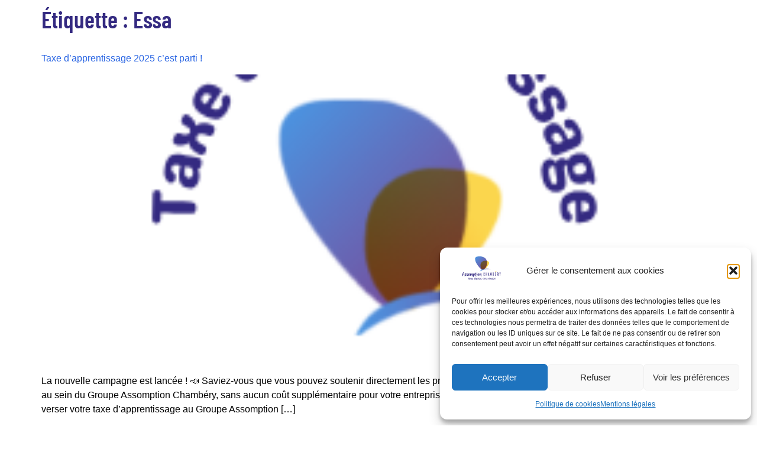

--- FILE ---
content_type: text/html; charset=UTF-8
request_url: https://assomption-chambery.org/tag/essa/
body_size: 12447
content:
<!doctype html>
<html lang="fr-FR">
<head>
	<meta charset="UTF-8">
	<meta name="viewport" content="width=device-width, initial-scale=1">
	<link rel="profile" href="https://gmpg.org/xfn/11">
	<meta name='robots' content='noindex, follow' />

	<!-- This site is optimized with the Yoast SEO plugin v26.6 - https://yoast.com/wordpress/plugins/seo/ -->
	<title>Archives des Essa - Assomption Chambéry</title>
	<meta property="og:locale" content="fr_FR" />
	<meta property="og:type" content="article" />
	<meta property="og:title" content="Archives des Essa - Assomption Chambéry" />
	<meta property="og:url" content="https://assomption-chambery.org/tag/essa/" />
	<meta property="og:site_name" content="Assomption Chambéry" />
	<meta property="og:image" content="https://assomption-chambery.org/wp-content/uploads/2023/05/assomption-chambery-etablissement.jpg" />
	<meta property="og:image:width" content="1024" />
	<meta property="og:image:height" content="1318" />
	<meta property="og:image:type" content="image/jpeg" />
	<meta name="twitter:card" content="summary_large_image" />
	<script type="application/ld+json" class="yoast-schema-graph">{"@context":"https://schema.org","@graph":[{"@type":"CollectionPage","@id":"https://assomption-chambery.org/tag/essa/","url":"https://assomption-chambery.org/tag/essa/","name":"Archives des Essa - Assomption Chambéry","isPartOf":{"@id":"https://assomption-chambery.org/#website"},"primaryImageOfPage":{"@id":"https://assomption-chambery.org/tag/essa/#primaryimage"},"image":{"@id":"https://assomption-chambery.org/tag/essa/#primaryimage"},"thumbnailUrl":"https://assomption-chambery.org/wp-content/uploads/2025/05/Screenshot-2025-05-15-15.35.16.png","breadcrumb":{"@id":"https://assomption-chambery.org/tag/essa/#breadcrumb"},"inLanguage":"fr-FR"},{"@type":"ImageObject","inLanguage":"fr-FR","@id":"https://assomption-chambery.org/tag/essa/#primaryimage","url":"https://assomption-chambery.org/wp-content/uploads/2025/05/Screenshot-2025-05-15-15.35.16.png","contentUrl":"https://assomption-chambery.org/wp-content/uploads/2025/05/Screenshot-2025-05-15-15.35.16.png","width":250,"height":220},{"@type":"BreadcrumbList","@id":"https://assomption-chambery.org/tag/essa/#breadcrumb","itemListElement":[{"@type":"ListItem","position":1,"name":"Accueil","item":"https://assomption-chambery.org/"},{"@type":"ListItem","position":2,"name":"Essa"}]},{"@type":"WebSite","@id":"https://assomption-chambery.org/#website","url":"https://assomption-chambery.org/","name":"Assomption Chambéry","description":"Nous choisir, c&#039;est réussir","publisher":{"@id":"https://assomption-chambery.org/#organization"},"alternateName":"Assomption Chambéry","potentialAction":[{"@type":"SearchAction","target":{"@type":"EntryPoint","urlTemplate":"https://assomption-chambery.org/?s={search_term_string}"},"query-input":{"@type":"PropertyValueSpecification","valueRequired":true,"valueName":"search_term_string"}}],"inLanguage":"fr-FR"},{"@type":"Organization","@id":"https://assomption-chambery.org/#organization","name":"Assomption Chambéry","alternateName":"Assomption Chambéry","url":"https://assomption-chambery.org/","logo":{"@type":"ImageObject","inLanguage":"fr-FR","@id":"https://assomption-chambery.org/#/schema/logo/image/","url":"https://assomption-chambery.org/wp-content/uploads/2023/04/logo-assomption-chambery-final-RVB.svg","contentUrl":"https://assomption-chambery.org/wp-content/uploads/2023/04/logo-assomption-chambery-final-RVB.svg","caption":"Assomption Chambéry"},"image":{"@id":"https://assomption-chambery.org/#/schema/logo/image/"}}]}</script>
	<!-- / Yoast SEO plugin. -->


<link rel='dns-prefetch' href='//www.googletagmanager.com' />
<link rel="alternate" type="application/rss+xml" title="Assomption Chambéry &raquo; Flux de l’étiquette Essa" href="https://assomption-chambery.org/tag/essa/feed/" />
<style id='wp-img-auto-sizes-contain-inline-css'>
img:is([sizes=auto i],[sizes^="auto," i]){contain-intrinsic-size:3000px 1500px}
/*# sourceURL=wp-img-auto-sizes-contain-inline-css */
</style>
<link rel='stylesheet' id='bodhi-svgs-attachment-css' href='https://assomption-chambery.org/wp-content/plugins/svg-support/css/svgs-attachment.css' media='all' />
<link rel='stylesheet' id='cmplz-general-css' href='https://assomption-chambery.org/wp-content/plugins/complianz-gdpr/assets/css/cookieblocker.min.css?ver=1765997376' media='all' />
<link rel='stylesheet' id='parent-style-css' href='https://assomption-chambery.org/wp-content/themes/hello-elementor/style.css?ver=6.9' media='all' />
<link rel='stylesheet' id='child-style-css' href='https://assomption-chambery.org/wp-content/themes/hello-child-hello-elementor-child/style.css?ver=6.9' media='all' />
<link rel='stylesheet' id='hello-elementor-css' href='https://assomption-chambery.org/wp-content/themes/hello-elementor/style.min.css?ver=3.2.1' media='all' />
<link rel='stylesheet' id='hello-elementor-theme-style-css' href='https://assomption-chambery.org/wp-content/themes/hello-elementor/theme.min.css?ver=3.2.1' media='all' />
<link rel='stylesheet' id='hello-elementor-header-footer-css' href='https://assomption-chambery.org/wp-content/themes/hello-elementor/header-footer.min.css?ver=3.2.1' media='all' />
<link rel='stylesheet' id='elementor-frontend-css' href='https://assomption-chambery.org/wp-content/uploads/elementor/css/custom-frontend.min.css?ver=1762195427' media='all' />
<link rel='stylesheet' id='elementor-post-5-css' href='https://assomption-chambery.org/wp-content/uploads/elementor/css/post-5.css?ver=1762195428' media='all' />
<link rel='stylesheet' id='eael-general-css' href='https://assomption-chambery.org/wp-content/plugins/essential-addons-for-elementor-lite/assets/front-end/css/view/general.min.css?ver=6.5.4' media='all' />
<link rel='stylesheet' id='upk-site-css' href='https://assomption-chambery.org/wp-content/plugins/ultimate-post-kit/assets/css/upk-site.css?ver=4.0.19' media='all' />
<link rel='stylesheet' id='elementor-gf-local-barlowcondensed-css' href='https://assomption-chambery.org/wp-content/uploads/elementor/google-fonts/css/barlowcondensed.css?ver=1742374034' media='all' />
<link rel='stylesheet' id='elementor-gf-local-allura-css' href='https://assomption-chambery.org/wp-content/uploads/elementor/google-fonts/css/allura.css?ver=1742374034' media='all' />

<!-- Extrait de code de la balise Google (gtag.js) ajouté par Site Kit -->
<!-- Extrait Google Analytics ajouté par Site Kit -->
<script src="https://www.googletagmanager.com/gtag/js?id=GT-WV8XSQHK" id="google_gtagjs-js" async></script>
<script id="google_gtagjs-js-after">
window.dataLayer = window.dataLayer || [];function gtag(){dataLayer.push(arguments);}
gtag("set","linker",{"domains":["assomption-chambery.org"]});
gtag("js", new Date());
gtag("set", "developer_id.dZTNiMT", true);
gtag("config", "GT-WV8XSQHK");
//# sourceURL=google_gtagjs-js-after
</script>
<script src="https://assomption-chambery.org/wp-includes/js/jquery/jquery.min.js?ver=3.7.1" id="jquery-core-js"></script>
<script src="https://assomption-chambery.org/wp-includes/js/jquery/jquery-migrate.min.js?ver=3.4.1" id="jquery-migrate-js"></script>
<meta name="generator" content="Site Kit by Google 1.168.0" />			<style>.cmplz-hidden {
					display: none !important;
				}</style><meta name="generator" content="Elementor 3.29.2; features: additional_custom_breakpoints, e_local_google_fonts; settings: css_print_method-external, google_font-enabled, font_display-swap">
			<style>
				.e-con.e-parent:nth-of-type(n+4):not(.e-lazyloaded):not(.e-no-lazyload),
				.e-con.e-parent:nth-of-type(n+4):not(.e-lazyloaded):not(.e-no-lazyload) * {
					background-image: none !important;
				}
				@media screen and (max-height: 1024px) {
					.e-con.e-parent:nth-of-type(n+3):not(.e-lazyloaded):not(.e-no-lazyload),
					.e-con.e-parent:nth-of-type(n+3):not(.e-lazyloaded):not(.e-no-lazyload) * {
						background-image: none !important;
					}
				}
				@media screen and (max-height: 640px) {
					.e-con.e-parent:nth-of-type(n+2):not(.e-lazyloaded):not(.e-no-lazyload),
					.e-con.e-parent:nth-of-type(n+2):not(.e-lazyloaded):not(.e-no-lazyload) * {
						background-image: none !important;
					}
				}
			</style>
			
<!-- Extrait Google Tag Manager ajouté par Site Kit -->
<script>
			( function( w, d, s, l, i ) {
				w[l] = w[l] || [];
				w[l].push( {'gtm.start': new Date().getTime(), event: 'gtm.js'} );
				var f = d.getElementsByTagName( s )[0],
					j = d.createElement( s ), dl = l != 'dataLayer' ? '&l=' + l : '';
				j.async = true;
				j.src = 'https://www.googletagmanager.com/gtm.js?id=' + i + dl;
				f.parentNode.insertBefore( j, f );
			} )( window, document, 'script', 'dataLayer', 'GTM-T5MK2SJW' );
			
</script>

<!-- End Google Tag Manager snippet added by Site Kit -->
<link rel="icon" href="https://assomption-chambery.org/wp-content/uploads/2023/04/assomption-chambery-icon.svg" sizes="32x32" />
<link rel="icon" href="https://assomption-chambery.org/wp-content/uploads/2023/04/assomption-chambery-icon.svg" sizes="192x192" />
<link rel="apple-touch-icon" href="https://assomption-chambery.org/wp-content/uploads/2023/04/assomption-chambery-icon.svg" />
<meta name="msapplication-TileImage" content="https://assomption-chambery.org/wp-content/uploads/2023/04/assomption-chambery-icon.svg" />
		<style id="wp-custom-css">
			body, html {overflow-x:hidden!important;}

.nb {
	filter: grayscale(1);
}
.elementor-element-ccdb178 .sub-menu {
	width:400px!important;
}
.post-tags {display:none;}

.page-id-100 .elementor-element.elementor-element-0448d53 {
	display:none;
}

/* TYPOGRAPHY */
h1 {font-size:2rem;}
@media(min-width:1280px) {
	h1 {font-size:2.5rem;}
}

h2 {font-size:1.7rem;}
@media(min-width:1280px) {
	h2 {font-size:2rem;}
}

h3 {font-size:1.5rem;}
@media(min-width:1280px) {
	h3 {font-size:1.9rem;}
}

/* NINJA CHARTS */
.ninja-charts-google-container svg {
	border-radius:25px;
}
.ninja_table_wrapper,
.ninja_table_wrapper table,
.ninja_table_wrapper table thead,
.ninja_table_wrapper table thead colgroup {
	border-radius: 25px!important;
}		</style>
		<style id='global-styles-inline-css'>
:root{--wp--preset--aspect-ratio--square: 1;--wp--preset--aspect-ratio--4-3: 4/3;--wp--preset--aspect-ratio--3-4: 3/4;--wp--preset--aspect-ratio--3-2: 3/2;--wp--preset--aspect-ratio--2-3: 2/3;--wp--preset--aspect-ratio--16-9: 16/9;--wp--preset--aspect-ratio--9-16: 9/16;--wp--preset--color--black: #000000;--wp--preset--color--cyan-bluish-gray: #abb8c3;--wp--preset--color--white: #ffffff;--wp--preset--color--pale-pink: #f78da7;--wp--preset--color--vivid-red: #cf2e2e;--wp--preset--color--luminous-vivid-orange: #ff6900;--wp--preset--color--luminous-vivid-amber: #fcb900;--wp--preset--color--light-green-cyan: #7bdcb5;--wp--preset--color--vivid-green-cyan: #00d084;--wp--preset--color--pale-cyan-blue: #8ed1fc;--wp--preset--color--vivid-cyan-blue: #0693e3;--wp--preset--color--vivid-purple: #9b51e0;--wp--preset--gradient--vivid-cyan-blue-to-vivid-purple: linear-gradient(135deg,rgb(6,147,227) 0%,rgb(155,81,224) 100%);--wp--preset--gradient--light-green-cyan-to-vivid-green-cyan: linear-gradient(135deg,rgb(122,220,180) 0%,rgb(0,208,130) 100%);--wp--preset--gradient--luminous-vivid-amber-to-luminous-vivid-orange: linear-gradient(135deg,rgb(252,185,0) 0%,rgb(255,105,0) 100%);--wp--preset--gradient--luminous-vivid-orange-to-vivid-red: linear-gradient(135deg,rgb(255,105,0) 0%,rgb(207,46,46) 100%);--wp--preset--gradient--very-light-gray-to-cyan-bluish-gray: linear-gradient(135deg,rgb(238,238,238) 0%,rgb(169,184,195) 100%);--wp--preset--gradient--cool-to-warm-spectrum: linear-gradient(135deg,rgb(74,234,220) 0%,rgb(151,120,209) 20%,rgb(207,42,186) 40%,rgb(238,44,130) 60%,rgb(251,105,98) 80%,rgb(254,248,76) 100%);--wp--preset--gradient--blush-light-purple: linear-gradient(135deg,rgb(255,206,236) 0%,rgb(152,150,240) 100%);--wp--preset--gradient--blush-bordeaux: linear-gradient(135deg,rgb(254,205,165) 0%,rgb(254,45,45) 50%,rgb(107,0,62) 100%);--wp--preset--gradient--luminous-dusk: linear-gradient(135deg,rgb(255,203,112) 0%,rgb(199,81,192) 50%,rgb(65,88,208) 100%);--wp--preset--gradient--pale-ocean: linear-gradient(135deg,rgb(255,245,203) 0%,rgb(182,227,212) 50%,rgb(51,167,181) 100%);--wp--preset--gradient--electric-grass: linear-gradient(135deg,rgb(202,248,128) 0%,rgb(113,206,126) 100%);--wp--preset--gradient--midnight: linear-gradient(135deg,rgb(2,3,129) 0%,rgb(40,116,252) 100%);--wp--preset--font-size--small: 13px;--wp--preset--font-size--medium: 20px;--wp--preset--font-size--large: 36px;--wp--preset--font-size--x-large: 42px;--wp--preset--spacing--20: 0.44rem;--wp--preset--spacing--30: 0.67rem;--wp--preset--spacing--40: 1rem;--wp--preset--spacing--50: 1.5rem;--wp--preset--spacing--60: 2.25rem;--wp--preset--spacing--70: 3.38rem;--wp--preset--spacing--80: 5.06rem;--wp--preset--shadow--natural: 6px 6px 9px rgba(0, 0, 0, 0.2);--wp--preset--shadow--deep: 12px 12px 50px rgba(0, 0, 0, 0.4);--wp--preset--shadow--sharp: 6px 6px 0px rgba(0, 0, 0, 0.2);--wp--preset--shadow--outlined: 6px 6px 0px -3px rgb(255, 255, 255), 6px 6px rgb(0, 0, 0);--wp--preset--shadow--crisp: 6px 6px 0px rgb(0, 0, 0);}:root { --wp--style--global--content-size: 800px;--wp--style--global--wide-size: 1200px; }:where(body) { margin: 0; }.wp-site-blocks > .alignleft { float: left; margin-right: 2em; }.wp-site-blocks > .alignright { float: right; margin-left: 2em; }.wp-site-blocks > .aligncenter { justify-content: center; margin-left: auto; margin-right: auto; }:where(.wp-site-blocks) > * { margin-block-start: 24px; margin-block-end: 0; }:where(.wp-site-blocks) > :first-child { margin-block-start: 0; }:where(.wp-site-blocks) > :last-child { margin-block-end: 0; }:root { --wp--style--block-gap: 24px; }:root :where(.is-layout-flow) > :first-child{margin-block-start: 0;}:root :where(.is-layout-flow) > :last-child{margin-block-end: 0;}:root :where(.is-layout-flow) > *{margin-block-start: 24px;margin-block-end: 0;}:root :where(.is-layout-constrained) > :first-child{margin-block-start: 0;}:root :where(.is-layout-constrained) > :last-child{margin-block-end: 0;}:root :where(.is-layout-constrained) > *{margin-block-start: 24px;margin-block-end: 0;}:root :where(.is-layout-flex){gap: 24px;}:root :where(.is-layout-grid){gap: 24px;}.is-layout-flow > .alignleft{float: left;margin-inline-start: 0;margin-inline-end: 2em;}.is-layout-flow > .alignright{float: right;margin-inline-start: 2em;margin-inline-end: 0;}.is-layout-flow > .aligncenter{margin-left: auto !important;margin-right: auto !important;}.is-layout-constrained > .alignleft{float: left;margin-inline-start: 0;margin-inline-end: 2em;}.is-layout-constrained > .alignright{float: right;margin-inline-start: 2em;margin-inline-end: 0;}.is-layout-constrained > .aligncenter{margin-left: auto !important;margin-right: auto !important;}.is-layout-constrained > :where(:not(.alignleft):not(.alignright):not(.alignfull)){max-width: var(--wp--style--global--content-size);margin-left: auto !important;margin-right: auto !important;}.is-layout-constrained > .alignwide{max-width: var(--wp--style--global--wide-size);}body .is-layout-flex{display: flex;}.is-layout-flex{flex-wrap: wrap;align-items: center;}.is-layout-flex > :is(*, div){margin: 0;}body .is-layout-grid{display: grid;}.is-layout-grid > :is(*, div){margin: 0;}body{padding-top: 0px;padding-right: 0px;padding-bottom: 0px;padding-left: 0px;}a:where(:not(.wp-element-button)){text-decoration: underline;}:root :where(.wp-element-button, .wp-block-button__link){background-color: #32373c;border-width: 0;color: #fff;font-family: inherit;font-size: inherit;font-style: inherit;font-weight: inherit;letter-spacing: inherit;line-height: inherit;padding-top: calc(0.667em + 2px);padding-right: calc(1.333em + 2px);padding-bottom: calc(0.667em + 2px);padding-left: calc(1.333em + 2px);text-decoration: none;text-transform: inherit;}.has-black-color{color: var(--wp--preset--color--black) !important;}.has-cyan-bluish-gray-color{color: var(--wp--preset--color--cyan-bluish-gray) !important;}.has-white-color{color: var(--wp--preset--color--white) !important;}.has-pale-pink-color{color: var(--wp--preset--color--pale-pink) !important;}.has-vivid-red-color{color: var(--wp--preset--color--vivid-red) !important;}.has-luminous-vivid-orange-color{color: var(--wp--preset--color--luminous-vivid-orange) !important;}.has-luminous-vivid-amber-color{color: var(--wp--preset--color--luminous-vivid-amber) !important;}.has-light-green-cyan-color{color: var(--wp--preset--color--light-green-cyan) !important;}.has-vivid-green-cyan-color{color: var(--wp--preset--color--vivid-green-cyan) !important;}.has-pale-cyan-blue-color{color: var(--wp--preset--color--pale-cyan-blue) !important;}.has-vivid-cyan-blue-color{color: var(--wp--preset--color--vivid-cyan-blue) !important;}.has-vivid-purple-color{color: var(--wp--preset--color--vivid-purple) !important;}.has-black-background-color{background-color: var(--wp--preset--color--black) !important;}.has-cyan-bluish-gray-background-color{background-color: var(--wp--preset--color--cyan-bluish-gray) !important;}.has-white-background-color{background-color: var(--wp--preset--color--white) !important;}.has-pale-pink-background-color{background-color: var(--wp--preset--color--pale-pink) !important;}.has-vivid-red-background-color{background-color: var(--wp--preset--color--vivid-red) !important;}.has-luminous-vivid-orange-background-color{background-color: var(--wp--preset--color--luminous-vivid-orange) !important;}.has-luminous-vivid-amber-background-color{background-color: var(--wp--preset--color--luminous-vivid-amber) !important;}.has-light-green-cyan-background-color{background-color: var(--wp--preset--color--light-green-cyan) !important;}.has-vivid-green-cyan-background-color{background-color: var(--wp--preset--color--vivid-green-cyan) !important;}.has-pale-cyan-blue-background-color{background-color: var(--wp--preset--color--pale-cyan-blue) !important;}.has-vivid-cyan-blue-background-color{background-color: var(--wp--preset--color--vivid-cyan-blue) !important;}.has-vivid-purple-background-color{background-color: var(--wp--preset--color--vivid-purple) !important;}.has-black-border-color{border-color: var(--wp--preset--color--black) !important;}.has-cyan-bluish-gray-border-color{border-color: var(--wp--preset--color--cyan-bluish-gray) !important;}.has-white-border-color{border-color: var(--wp--preset--color--white) !important;}.has-pale-pink-border-color{border-color: var(--wp--preset--color--pale-pink) !important;}.has-vivid-red-border-color{border-color: var(--wp--preset--color--vivid-red) !important;}.has-luminous-vivid-orange-border-color{border-color: var(--wp--preset--color--luminous-vivid-orange) !important;}.has-luminous-vivid-amber-border-color{border-color: var(--wp--preset--color--luminous-vivid-amber) !important;}.has-light-green-cyan-border-color{border-color: var(--wp--preset--color--light-green-cyan) !important;}.has-vivid-green-cyan-border-color{border-color: var(--wp--preset--color--vivid-green-cyan) !important;}.has-pale-cyan-blue-border-color{border-color: var(--wp--preset--color--pale-cyan-blue) !important;}.has-vivid-cyan-blue-border-color{border-color: var(--wp--preset--color--vivid-cyan-blue) !important;}.has-vivid-purple-border-color{border-color: var(--wp--preset--color--vivid-purple) !important;}.has-vivid-cyan-blue-to-vivid-purple-gradient-background{background: var(--wp--preset--gradient--vivid-cyan-blue-to-vivid-purple) !important;}.has-light-green-cyan-to-vivid-green-cyan-gradient-background{background: var(--wp--preset--gradient--light-green-cyan-to-vivid-green-cyan) !important;}.has-luminous-vivid-amber-to-luminous-vivid-orange-gradient-background{background: var(--wp--preset--gradient--luminous-vivid-amber-to-luminous-vivid-orange) !important;}.has-luminous-vivid-orange-to-vivid-red-gradient-background{background: var(--wp--preset--gradient--luminous-vivid-orange-to-vivid-red) !important;}.has-very-light-gray-to-cyan-bluish-gray-gradient-background{background: var(--wp--preset--gradient--very-light-gray-to-cyan-bluish-gray) !important;}.has-cool-to-warm-spectrum-gradient-background{background: var(--wp--preset--gradient--cool-to-warm-spectrum) !important;}.has-blush-light-purple-gradient-background{background: var(--wp--preset--gradient--blush-light-purple) !important;}.has-blush-bordeaux-gradient-background{background: var(--wp--preset--gradient--blush-bordeaux) !important;}.has-luminous-dusk-gradient-background{background: var(--wp--preset--gradient--luminous-dusk) !important;}.has-pale-ocean-gradient-background{background: var(--wp--preset--gradient--pale-ocean) !important;}.has-electric-grass-gradient-background{background: var(--wp--preset--gradient--electric-grass) !important;}.has-midnight-gradient-background{background: var(--wp--preset--gradient--midnight) !important;}.has-small-font-size{font-size: var(--wp--preset--font-size--small) !important;}.has-medium-font-size{font-size: var(--wp--preset--font-size--medium) !important;}.has-large-font-size{font-size: var(--wp--preset--font-size--large) !important;}.has-x-large-font-size{font-size: var(--wp--preset--font-size--x-large) !important;}
/*# sourceURL=global-styles-inline-css */
</style>
</head>
<body data-cmplz=1 class="archive tag tag-essa tag-29 wp-custom-logo wp-embed-responsive wp-theme-hello-elementor wp-child-theme-hello-child-hello-elementor-child elementor-default elementor-kit-5">

		<!-- Extrait Google Tag Manager (noscript) ajouté par Site Kit -->
		<noscript>
			<iframe src="https://www.googletagmanager.com/ns.html?id=GTM-T5MK2SJW" height="0" width="0" style="display:none;visibility:hidden"></iframe>
		</noscript>
		<!-- End Google Tag Manager (noscript) snippet added by Site Kit -->
		
<a class="skip-link screen-reader-text" href="#content">Aller au contenu</a>

<main id="content" class="site-main">

			<div class="page-header">
			<h1 class="entry-title">Étiquette : <span>Essa</span></h1>		</div>
	
	<div class="page-content">
					<article class="post">
				<h2 class="entry-title"><a href="https://assomption-chambery.org/taxe-dapprentissage-2025-cest-parti/">Taxe d&rsquo;apprentissage 2025 c&rsquo;est parti !</a></h2><a href="https://assomption-chambery.org/taxe-dapprentissage-2025-cest-parti/"><img fetchpriority="high" width="250" height="220" src="https://assomption-chambery.org/wp-content/uploads/2025/05/Screenshot-2025-05-15-15.35.16.png" class="attachment-large size-large wp-post-image" alt="" decoding="async" /></a><p>La nouvelle campagne est lancée ! 📣 Saviez-vous que vous pouvez soutenir directement les projets pédagogiques et les parcours de formation de nos jeunes au sein du Groupe Assomption Chambéry, sans aucun coût supplémentaire pour votre entreprise ? Grâce à la Taxe d’Apprentissage, c’est possible !   Pourquoi verser votre taxe d’apprentissage au Groupe Assomption [&hellip;]</p>
			</article>
					<article class="post">
				<h2 class="entry-title"><a href="https://assomption-chambery.org/journees-portes-ouvertes-2025-lycee-saintambroise/">Journées portes ouvertes 2025</a></h2><a href="https://assomption-chambery.org/journees-portes-ouvertes-2025-lycee-saintambroise/"><img width="800" height="680" src="https://assomption-chambery.org/wp-content/uploads/2025/02/SA5-scaled-e1739971683969-1024x871.jpg" class="attachment-large size-large wp-post-image" alt="" decoding="async" srcset="https://assomption-chambery.org/wp-content/uploads/2025/02/SA5-scaled-e1739971683969-1024x871.jpg 1024w, https://assomption-chambery.org/wp-content/uploads/2025/02/SA5-scaled-e1739971683969-300x255.jpg 300w, https://assomption-chambery.org/wp-content/uploads/2025/02/SA5-scaled-e1739971683969-768x654.jpg 768w, https://assomption-chambery.org/wp-content/uploads/2025/02/SA5-scaled-e1739971683969-1536x1307.jpg 1536w, https://assomption-chambery.org/wp-content/uploads/2025/02/SA5-scaled-e1739971683969.jpg 1920w" sizes="(max-width: 800px) 100vw, 800px" /></a><p>Immersion au cœur de nos journées portes ouvertes à Saint Ambroise !</p>
			</article>
					<article class="post">
				<h2 class="entry-title"><a href="https://assomption-chambery.org/salon-de-letudiant-edition-2025-chambery/">Salon de l&rsquo;Etudiant édition 2025 !</a></h2><a href="https://assomption-chambery.org/salon-de-letudiant-edition-2025-chambery/"><img width="800" height="370" src="https://assomption-chambery.org/wp-content/uploads/2025/02/SE25-Groupe--1024x473.jpg" class="attachment-large size-large wp-post-image" alt="" decoding="async" srcset="https://assomption-chambery.org/wp-content/uploads/2025/02/SE25-Groupe--1024x473.jpg 1024w, https://assomption-chambery.org/wp-content/uploads/2025/02/SE25-Groupe--300x139.jpg 300w, https://assomption-chambery.org/wp-content/uploads/2025/02/SE25-Groupe--768x355.jpg 768w, https://assomption-chambery.org/wp-content/uploads/2025/02/SE25-Groupe--1536x709.jpg 1536w, https://assomption-chambery.org/wp-content/uploads/2025/02/SE25-Groupe-.jpg 1600w" sizes="(max-width: 800px) 100vw, 800px" /></a><p>On s&rsquo;est rencontré à notre rendez-vous annuel : le Salon de l&rsquo;Etudiant à Chambéry ! On se fait un récap ?</p>
			</article>
					<article class="post">
				<h2 class="entry-title"><a href="https://assomption-chambery.org/operation-telethon-sam-interview/">Opération : Téléthon</a></h2><a href="https://assomption-chambery.org/operation-telethon-sam-interview/"><img width="800" height="600" src="https://assomption-chambery.org/wp-content/uploads/2025/02/Telethon1-1024x768.jpg" class="attachment-large size-large wp-post-image" alt="" decoding="async" srcset="https://assomption-chambery.org/wp-content/uploads/2025/02/Telethon1-1024x768.jpg 1024w, https://assomption-chambery.org/wp-content/uploads/2025/02/Telethon1-300x225.jpg 300w, https://assomption-chambery.org/wp-content/uploads/2025/02/Telethon1-768x576.jpg 768w, https://assomption-chambery.org/wp-content/uploads/2025/02/Telethon1-1536x1152.jpg 1536w, https://assomption-chambery.org/wp-content/uploads/2025/02/Telethon1.jpg 2048w" sizes="(max-width: 800px) 100vw, 800px" /></a><p>Comment la classe de Support à l&rsquo;Action Managériale (SAM) a participé au Téléthon ?</p>
			</article>
					<article class="post">
				<h2 class="entry-title"><a href="https://assomption-chambery.org/remise-de-diplome-2024-essa-etudiants/">Remise de diplôme 2024</a></h2><a href="https://assomption-chambery.org/remise-de-diplome-2024-essa-etudiants/"><img width="800" height="766" src="https://assomption-chambery.org/wp-content/uploads/2025/02/RDD-ESSA-MCO-1024x981.jpg" class="attachment-large size-large wp-post-image" alt="" decoding="async" srcset="https://assomption-chambery.org/wp-content/uploads/2025/02/RDD-ESSA-MCO-1024x981.jpg 1024w, https://assomption-chambery.org/wp-content/uploads/2025/02/RDD-ESSA-MCO-300x288.jpg 300w, https://assomption-chambery.org/wp-content/uploads/2025/02/RDD-ESSA-MCO-768x736.jpg 768w, https://assomption-chambery.org/wp-content/uploads/2025/02/RDD-ESSA-MCO.jpg 1200w" sizes="(max-width: 800px) 100vw, 800px" /></a><p>Découvrez nos nouveaux diplômés resplendissants de fierté ! </p>
			</article>
					<article class="post">
				<h2 class="entry-title"><a href="https://assomption-chambery.org/association-des-anciens-eleves-alumni/">Association des Anciens Elèves</a></h2><a href="https://assomption-chambery.org/association-des-anciens-eleves-alumni/"><img width="800" height="604" src="https://assomption-chambery.org/wp-content/uploads/2025/02/Assomption-Anciens-Mots.png" class="attachment-large size-large wp-post-image" alt="" decoding="async" srcset="https://assomption-chambery.org/wp-content/uploads/2025/02/Assomption-Anciens-Mots.png 941w, https://assomption-chambery.org/wp-content/uploads/2025/02/Assomption-Anciens-Mots-300x227.png 300w, https://assomption-chambery.org/wp-content/uploads/2025/02/Assomption-Anciens-Mots-768x580.png 768w" sizes="(max-width: 800px) 100vw, 800px" /></a><p>Nous avons le plaisir de vous annoncer que l’Assomption France lance l’association des anciens élèves ✨</p>
			</article>
					<article class="post">
				<h2 class="entry-title"><a href="https://assomption-chambery.org/un-sejour-a-turin-mco1/">Un séjour à Turin : MCO1</a></h2><a href="https://assomption-chambery.org/un-sejour-a-turin-mco1/"><img width="768" height="1024" src="https://assomption-chambery.org/wp-content/uploads/2024/04/Piazza-del-Castello-768x1024.jpg" class="attachment-large size-large wp-post-image" alt="" decoding="async" srcset="https://assomption-chambery.org/wp-content/uploads/2024/04/Piazza-del-Castello-768x1024.jpg 768w, https://assomption-chambery.org/wp-content/uploads/2024/04/Piazza-del-Castello-225x300.jpg 225w, https://assomption-chambery.org/wp-content/uploads/2024/04/Piazza-del-Castello-1152x1536.jpg 1152w, https://assomption-chambery.org/wp-content/uploads/2024/04/Piazza-del-Castello-1536x2048.jpg 1536w, https://assomption-chambery.org/wp-content/uploads/2024/04/Piazza-del-Castello-scaled.jpg 1920w" sizes="(max-width: 768px) 100vw, 768px" /></a><p>Un petit voyage culturel à Turin pour les BTS MCO1 en résumé c&rsquo;est ça : Pinacoteca Agnelli, piste d’essai des FIAT 500, musée de l’automobile, musée d’Egyptologie, découverte du Quadrilatère Romain, de la Piazza Castello et ses alentours… Sans oublier une découverte gastronomique, les saveurs italiennes salées et sucrées qu&rsquo;ils ont mis à l’honneur ! [&hellip;]</p>
			</article>
					<article class="post">
				<h2 class="entry-title"><a href="https://assomption-chambery.org/alpternance-2024/">Alp&rsquo;ternance</a></h2><a href="https://assomption-chambery.org/alpternance-2024/"><img width="473" height="1024" src="https://assomption-chambery.org/wp-content/uploads/2024/03/Max-Christina-1-473x1024.jpg" class="attachment-large size-large wp-post-image" alt="Salon alp&#039;ternance 2024 UFA assomption chambéry" decoding="async" srcset="https://assomption-chambery.org/wp-content/uploads/2024/03/Max-Christina-1-473x1024.jpg 473w, https://assomption-chambery.org/wp-content/uploads/2024/03/Max-Christina-1-709x1536.jpg 709w" sizes="(max-width: 473px) 100vw, 473px" /></a><p>Pour la deuxième année consécutive, nous avons eu la chance de participer au salon de l’apprentissage à Chambéry : Alp’ternance !</p>
			</article>
					<article class="post">
				<h2 class="entry-title"><a href="https://assomption-chambery.org/essa-enseignement-superieur/ouverture-internationale/les-projets-douverture-internationale/">Les projets d&rsquo;ouverture internationale</a></h2><p>Les projets d&rsquo;ouverture internationale</p>
			</article>
					<article class="post">
				<h2 class="entry-title"><a href="https://assomption-chambery.org/essa-enseignement-superieur/ouverture-internationale/">Ouverture internationale</a></h2><p>Ouverture internationale L&rsquo;Assomption, un réseau ouvert sur le monde, présent dans 33 pays. Ouvert sur l’avenir et le monde qui l&rsquo;entoure depuis ses débuts, le Lycée Saint Ambroise, fondé par les Sœurs Marcelline de Milan, est depuis 2006 sous la tutelle des Religieuses de l’Assomption, une congrégation internationale présente dans 33 pays du monde. Le développement des [&hellip;]</p>
			</article>
			</div>

			<nav class="pagination">
			<div class="nav-previous"></div>
			<div class="nav-next"><a href="https://assomption-chambery.org/tag/essa/page/2/" >Prochain <span class="meta-nav">&rarr;</span></a></div>
		</nav>
	
</main>
<footer id="site-footer" class="site-footer dynamic-footer ">
	<div class="footer-inner">
		<div class="site-branding show-logo">
							<div class="site-logo hide">
					<a href="https://assomption-chambery.org/" class="custom-logo-link" rel="home"><img width="1" height="1" src="https://assomption-chambery.org/wp-content/uploads/2023/04/logo-assomption-chambery-final-RVB.svg" class="custom-logo" alt="Assomption Chambéry" decoding="async" /></a>				</div>
							<p class="site-description hide">
					Nous choisir, c&#039;est réussir				</p>
					</div>

		
					<div class="copyright hide">
				<p>Tous droits réservés</p>
			</div>
			</div>
</footer>

<script type="speculationrules">
{"prefetch":[{"source":"document","where":{"and":[{"href_matches":"/*"},{"not":{"href_matches":["/wp-*.php","/wp-admin/*","/wp-content/uploads/*","/wp-content/*","/wp-content/plugins/*","/wp-content/themes/hello-child-hello-elementor-child/*","/wp-content/themes/hello-elementor/*","/*\\?(.+)"]}},{"not":{"selector_matches":"a[rel~=\"nofollow\"]"}},{"not":{"selector_matches":".no-prefetch, .no-prefetch a"}}]},"eagerness":"conservative"}]}
</script>

<!-- Consent Management powered by Complianz | GDPR/CCPA Cookie Consent https://wordpress.org/plugins/complianz-gdpr -->
<div id="cmplz-cookiebanner-container"><div class="cmplz-cookiebanner cmplz-hidden banner-1 bottom-right-view-preferences optin cmplz-bottom-right cmplz-categories-type-view-preferences" aria-modal="true" data-nosnippet="true" role="dialog" aria-live="polite" aria-labelledby="cmplz-header-1-optin" aria-describedby="cmplz-message-1-optin">
	<div class="cmplz-header">
		<div class="cmplz-logo"><a href="https://assomption-chambery.org/" class="custom-logo-link" rel="home"><img width="1" height="1" src="https://assomption-chambery.org/wp-content/uploads/2023/04/logo-assomption-chambery-final-RVB.svg" class="custom-logo" alt="Assomption Chambéry" decoding="async" /></a></div>
		<div class="cmplz-title" id="cmplz-header-1-optin">Gérer le consentement aux cookies</div>
		<div class="cmplz-close" tabindex="0" role="button" aria-label="Fermer la boîte de dialogue">
			<svg aria-hidden="true" focusable="false" data-prefix="fas" data-icon="times" class="svg-inline--fa fa-times fa-w-11" role="img" xmlns="http://www.w3.org/2000/svg" viewBox="0 0 352 512"><path fill="currentColor" d="M242.72 256l100.07-100.07c12.28-12.28 12.28-32.19 0-44.48l-22.24-22.24c-12.28-12.28-32.19-12.28-44.48 0L176 189.28 75.93 89.21c-12.28-12.28-32.19-12.28-44.48 0L9.21 111.45c-12.28 12.28-12.28 32.19 0 44.48L109.28 256 9.21 356.07c-12.28 12.28-12.28 32.19 0 44.48l22.24 22.24c12.28 12.28 32.2 12.28 44.48 0L176 322.72l100.07 100.07c12.28 12.28 32.2 12.28 44.48 0l22.24-22.24c12.28-12.28 12.28-32.19 0-44.48L242.72 256z"></path></svg>
		</div>
	</div>

	<div class="cmplz-divider cmplz-divider-header"></div>
	<div class="cmplz-body">
		<div class="cmplz-message" id="cmplz-message-1-optin">Pour offrir les meilleures expériences, nous utilisons des technologies telles que les cookies pour stocker et/ou accéder aux informations des appareils. Le fait de consentir à ces technologies nous permettra de traiter des données telles que le comportement de navigation ou les ID uniques sur ce site. Le fait de ne pas consentir ou de retirer son consentement peut avoir un effet négatif sur certaines caractéristiques et fonctions.</div>
		<!-- categories start -->
		<div class="cmplz-categories">
			<details class="cmplz-category cmplz-functional" >
				<summary>
						<span class="cmplz-category-header">
							<span class="cmplz-category-title">Fonctionnel</span>
							<span class='cmplz-always-active'>
								<span class="cmplz-banner-checkbox">
									<input type="checkbox"
										   id="cmplz-functional-optin"
										   data-category="cmplz_functional"
										   class="cmplz-consent-checkbox cmplz-functional"
										   size="40"
										   value="1"/>
									<label class="cmplz-label" for="cmplz-functional-optin"><span class="screen-reader-text">Fonctionnel</span></label>
								</span>
								Toujours activé							</span>
							<span class="cmplz-icon cmplz-open">
								<svg xmlns="http://www.w3.org/2000/svg" viewBox="0 0 448 512"  height="18" ><path d="M224 416c-8.188 0-16.38-3.125-22.62-9.375l-192-192c-12.5-12.5-12.5-32.75 0-45.25s32.75-12.5 45.25 0L224 338.8l169.4-169.4c12.5-12.5 32.75-12.5 45.25 0s12.5 32.75 0 45.25l-192 192C240.4 412.9 232.2 416 224 416z"/></svg>
							</span>
						</span>
				</summary>
				<div class="cmplz-description">
					<span class="cmplz-description-functional">Le stockage ou l’accès technique est strictement nécessaire dans la finalité d’intérêt légitime de permettre l’utilisation d’un service spécifique explicitement demandé par l’abonné ou l’utilisateur, ou dans le seul but d’effectuer la transmission d’une communication sur un réseau de communications électroniques.</span>
				</div>
			</details>

			<details class="cmplz-category cmplz-preferences" >
				<summary>
						<span class="cmplz-category-header">
							<span class="cmplz-category-title">Préférences</span>
							<span class="cmplz-banner-checkbox">
								<input type="checkbox"
									   id="cmplz-preferences-optin"
									   data-category="cmplz_preferences"
									   class="cmplz-consent-checkbox cmplz-preferences"
									   size="40"
									   value="1"/>
								<label class="cmplz-label" for="cmplz-preferences-optin"><span class="screen-reader-text">Préférences</span></label>
							</span>
							<span class="cmplz-icon cmplz-open">
								<svg xmlns="http://www.w3.org/2000/svg" viewBox="0 0 448 512"  height="18" ><path d="M224 416c-8.188 0-16.38-3.125-22.62-9.375l-192-192c-12.5-12.5-12.5-32.75 0-45.25s32.75-12.5 45.25 0L224 338.8l169.4-169.4c12.5-12.5 32.75-12.5 45.25 0s12.5 32.75 0 45.25l-192 192C240.4 412.9 232.2 416 224 416z"/></svg>
							</span>
						</span>
				</summary>
				<div class="cmplz-description">
					<span class="cmplz-description-preferences">L’accès ou le stockage technique est nécessaire dans la finalité d’intérêt légitime de stocker des préférences qui ne sont pas demandées par l’abonné ou l’internaute.</span>
				</div>
			</details>

			<details class="cmplz-category cmplz-statistics" >
				<summary>
						<span class="cmplz-category-header">
							<span class="cmplz-category-title">Statistiques</span>
							<span class="cmplz-banner-checkbox">
								<input type="checkbox"
									   id="cmplz-statistics-optin"
									   data-category="cmplz_statistics"
									   class="cmplz-consent-checkbox cmplz-statistics"
									   size="40"
									   value="1"/>
								<label class="cmplz-label" for="cmplz-statistics-optin"><span class="screen-reader-text">Statistiques</span></label>
							</span>
							<span class="cmplz-icon cmplz-open">
								<svg xmlns="http://www.w3.org/2000/svg" viewBox="0 0 448 512"  height="18" ><path d="M224 416c-8.188 0-16.38-3.125-22.62-9.375l-192-192c-12.5-12.5-12.5-32.75 0-45.25s32.75-12.5 45.25 0L224 338.8l169.4-169.4c12.5-12.5 32.75-12.5 45.25 0s12.5 32.75 0 45.25l-192 192C240.4 412.9 232.2 416 224 416z"/></svg>
							</span>
						</span>
				</summary>
				<div class="cmplz-description">
					<span class="cmplz-description-statistics">Le stockage ou l’accès technique qui est utilisé exclusivement à des fins statistiques.</span>
					<span class="cmplz-description-statistics-anonymous">Le stockage ou l’accès technique qui est utilisé exclusivement dans des finalités statistiques anonymes. En l’absence d’une assignation à comparaître, d’une conformité volontaire de la part de votre fournisseur d’accès à internet ou d’enregistrements supplémentaires provenant d’une tierce partie, les informations stockées ou extraites à cette seule fin ne peuvent généralement pas être utilisées pour vous identifier.</span>
				</div>
			</details>
			<details class="cmplz-category cmplz-marketing" >
				<summary>
						<span class="cmplz-category-header">
							<span class="cmplz-category-title">Marketing</span>
							<span class="cmplz-banner-checkbox">
								<input type="checkbox"
									   id="cmplz-marketing-optin"
									   data-category="cmplz_marketing"
									   class="cmplz-consent-checkbox cmplz-marketing"
									   size="40"
									   value="1"/>
								<label class="cmplz-label" for="cmplz-marketing-optin"><span class="screen-reader-text">Marketing</span></label>
							</span>
							<span class="cmplz-icon cmplz-open">
								<svg xmlns="http://www.w3.org/2000/svg" viewBox="0 0 448 512"  height="18" ><path d="M224 416c-8.188 0-16.38-3.125-22.62-9.375l-192-192c-12.5-12.5-12.5-32.75 0-45.25s32.75-12.5 45.25 0L224 338.8l169.4-169.4c12.5-12.5 32.75-12.5 45.25 0s12.5 32.75 0 45.25l-192 192C240.4 412.9 232.2 416 224 416z"/></svg>
							</span>
						</span>
				</summary>
				<div class="cmplz-description">
					<span class="cmplz-description-marketing">Le stockage ou l’accès technique est nécessaire pour créer des profils d’utilisateurs afin d’envoyer des publicités, ou pour suivre l’utilisateur sur un site web ou sur plusieurs sites web ayant des finalités marketing similaires.</span>
				</div>
			</details>
		</div><!-- categories end -->
			</div>

	<div class="cmplz-links cmplz-information">
		<ul>
			<li><a class="cmplz-link cmplz-manage-options cookie-statement" href="#" data-relative_url="#cmplz-manage-consent-container">Gérer les options</a></li>
			<li><a class="cmplz-link cmplz-manage-third-parties cookie-statement" href="#" data-relative_url="#cmplz-cookies-overview">Gérer les services</a></li>
			<li><a class="cmplz-link cmplz-manage-vendors tcf cookie-statement" href="#" data-relative_url="#cmplz-tcf-wrapper">Gérer {vendor_count} fournisseurs</a></li>
			<li><a class="cmplz-link cmplz-external cmplz-read-more-purposes tcf" target="_blank" rel="noopener noreferrer nofollow" href="https://cookiedatabase.org/tcf/purposes/" aria-label="Read more about TCF purposes on Cookie Database">En savoir plus sur ces finalités</a></li>
		</ul>
			</div>

	<div class="cmplz-divider cmplz-footer"></div>

	<div class="cmplz-buttons">
		<button class="cmplz-btn cmplz-accept">Accepter</button>
		<button class="cmplz-btn cmplz-deny">Refuser</button>
		<button class="cmplz-btn cmplz-view-preferences">Voir les préférences</button>
		<button class="cmplz-btn cmplz-save-preferences">Enregistrer les préférences</button>
		<a class="cmplz-btn cmplz-manage-options tcf cookie-statement" href="#" data-relative_url="#cmplz-manage-consent-container">Voir les préférences</a>
			</div>

	
	<div class="cmplz-documents cmplz-links">
		<ul>
			<li><a class="cmplz-link cookie-statement" href="#" data-relative_url="">{title}</a></li>
			<li><a class="cmplz-link privacy-statement" href="#" data-relative_url="">{title}</a></li>
			<li><a class="cmplz-link impressum" href="#" data-relative_url="">{title}</a></li>
		</ul>
			</div>
</div>
</div>
					<div id="cmplz-manage-consent" data-nosnippet="true"><button class="cmplz-btn cmplz-hidden cmplz-manage-consent manage-consent-1">Gérer le consentement</button>

</div>			<script>
				const lazyloadRunObserver = () => {
					const lazyloadBackgrounds = document.querySelectorAll( `.e-con.e-parent:not(.e-lazyloaded)` );
					const lazyloadBackgroundObserver = new IntersectionObserver( ( entries ) => {
						entries.forEach( ( entry ) => {
							if ( entry.isIntersecting ) {
								let lazyloadBackground = entry.target;
								if( lazyloadBackground ) {
									lazyloadBackground.classList.add( 'e-lazyloaded' );
								}
								lazyloadBackgroundObserver.unobserve( entry.target );
							}
						});
					}, { rootMargin: '200px 0px 200px 0px' } );
					lazyloadBackgrounds.forEach( ( lazyloadBackground ) => {
						lazyloadBackgroundObserver.observe( lazyloadBackground );
					} );
				};
				const events = [
					'DOMContentLoaded',
					'elementor/lazyload/observe',
				];
				events.forEach( ( event ) => {
					document.addEventListener( event, lazyloadRunObserver );
				} );
			</script>
			<script src="https://assomption-chambery.org/wp-content/themes/hello-elementor/assets/js/hello-frontend.min.js?ver=3.2.1" id="hello-theme-frontend-js"></script>
<script id="eael-general-js-extra">
var localize = {"ajaxurl":"https://assomption-chambery.org/wp-admin/admin-ajax.php","nonce":"2748376f82","i18n":{"added":"Added ","compare":"Compare","loading":"Loading..."},"eael_translate_text":{"required_text":"is a required field","invalid_text":"Invalid","billing_text":"Billing","shipping_text":"Shipping","fg_mfp_counter_text":"of"},"page_permalink":"https://assomption-chambery.org/taxe-dapprentissage-2025-cest-parti/","cart_redirectition":"","cart_page_url":"","el_breakpoints":{"mobile":{"label":"Portrait mobile","value":767,"default_value":767,"direction":"max","is_enabled":true},"mobile_extra":{"label":"Mobile Paysage","value":880,"default_value":880,"direction":"max","is_enabled":false},"tablet":{"label":"Tablette en mode portrait","value":1024,"default_value":1024,"direction":"max","is_enabled":true},"tablet_extra":{"label":"Tablette en mode paysage","value":1200,"default_value":1200,"direction":"max","is_enabled":false},"laptop":{"label":"Portable","value":1366,"default_value":1366,"direction":"max","is_enabled":true},"widescreen":{"label":"\u00c9cran large","value":2400,"default_value":2400,"direction":"min","is_enabled":false}}};
//# sourceURL=eael-general-js-extra
</script>
<script src="https://assomption-chambery.org/wp-content/plugins/essential-addons-for-elementor-lite/assets/front-end/js/view/general.min.js?ver=6.5.4" id="eael-general-js"></script>
<script id="upk-site-js-extra">
var UltimatePostKitConfig = {"ajaxurl":"https://assomption-chambery.org/wp-admin/admin-ajax.php","nonce":"4835e29404","mailchimp":{"subscribing":"Subscribing you please wait..."},"elements_data":{"sections":[],"columns":[],"widgets":[]}};
//# sourceURL=upk-site-js-extra
</script>
<script src="https://assomption-chambery.org/wp-content/plugins/ultimate-post-kit/assets/js/upk-site.min.js?ver=4.0.19" id="upk-site-js"></script>
<script id="cmplz-cookiebanner-js-extra">
var complianz = {"prefix":"cmplz_","user_banner_id":"1","set_cookies":[],"block_ajax_content":"","banner_version":"4558","version":"7.4.4.2","store_consent":"","do_not_track_enabled":"","consenttype":"optin","region":"eu","geoip":"","dismiss_timeout":"","disable_cookiebanner":"","soft_cookiewall":"","dismiss_on_scroll":"","cookie_expiry":"365","url":"https://assomption-chambery.org/wp-json/complianz/v1/","locale":"lang=fr&locale=fr_FR","set_cookies_on_root":"","cookie_domain":"","current_policy_id":"27","cookie_path":"/","categories":{"statistics":"statistiques","marketing":"marketing"},"tcf_active":"","placeholdertext":"Cliquez pour accepter les cookies {category} et activer ce contenu","css_file":"https://assomption-chambery.org/wp-content/uploads/complianz/css/banner-{banner_id}-{type}.css?v=4558","page_links":{"eu":{"cookie-statement":{"title":"Politique de cookies ","url":"https://assomption-chambery.org/politique-de-cookies-ue/"},"privacy-statement":{"title":"Mentions l\u00e9gales","url":"https://assomption-chambery.org/mentions-legales/"}}},"tm_categories":"","forceEnableStats":"1","preview":"","clean_cookies":"","aria_label":"Cliquez pour accepter les cookies {category} et activer ce contenu"};
//# sourceURL=cmplz-cookiebanner-js-extra
</script>
<script defer src="https://assomption-chambery.org/wp-content/plugins/complianz-gdpr/cookiebanner/js/complianz.min.js?ver=1765997376" id="cmplz-cookiebanner-js"></script>
<script id="cmplz-cookiebanner-js-after">
		if ('undefined' != typeof window.jQuery) {
			jQuery(document).ready(function ($) {
				$(document).on('elementor/popup/show', () => {
					let rev_cats = cmplz_categories.reverse();
					for (let key in rev_cats) {
						if (rev_cats.hasOwnProperty(key)) {
							let category = cmplz_categories[key];
							if (cmplz_has_consent(category)) {
								document.querySelectorAll('[data-category="' + category + '"]').forEach(obj => {
									cmplz_remove_placeholder(obj);
								});
							}
						}
					}

					let services = cmplz_get_services_on_page();
					for (let key in services) {
						if (services.hasOwnProperty(key)) {
							let service = services[key].service;
							let category = services[key].category;
							if (cmplz_has_service_consent(service, category)) {
								document.querySelectorAll('[data-service="' + service + '"]').forEach(obj => {
									cmplz_remove_placeholder(obj);
								});
							}
						}
					}
				});
			});
		}
    
    
		
			document.addEventListener("cmplz_enable_category", function(consentData) {
				var category = consentData.detail.category;
				var services = consentData.detail.services;
				var blockedContentContainers = [];
				let selectorVideo = '.cmplz-elementor-widget-video-playlist[data-category="'+category+'"],.elementor-widget-video[data-category="'+category+'"]';
				let selectorGeneric = '[data-cmplz-elementor-href][data-category="'+category+'"]';
				for (var skey in services) {
					if (services.hasOwnProperty(skey)) {
						let service = skey;
						selectorVideo +=',.cmplz-elementor-widget-video-playlist[data-service="'+service+'"],.elementor-widget-video[data-service="'+service+'"]';
						selectorGeneric +=',[data-cmplz-elementor-href][data-service="'+service+'"]';
					}
				}
				document.querySelectorAll(selectorVideo).forEach(obj => {
					let elementService = obj.getAttribute('data-service');
					if ( cmplz_is_service_denied(elementService) ) {
						return;
					}
					if (obj.classList.contains('cmplz-elementor-activated')) return;
					obj.classList.add('cmplz-elementor-activated');

					if ( obj.hasAttribute('data-cmplz_elementor_widget_type') ){
						let attr = obj.getAttribute('data-cmplz_elementor_widget_type');
						obj.classList.removeAttribute('data-cmplz_elementor_widget_type');
						obj.classList.setAttribute('data-widget_type', attr);
					}
					if (obj.classList.contains('cmplz-elementor-widget-video-playlist')) {
						obj.classList.remove('cmplz-elementor-widget-video-playlist');
						obj.classList.add('elementor-widget-video-playlist');
					}
					obj.setAttribute('data-settings', obj.getAttribute('data-cmplz-elementor-settings'));
					blockedContentContainers.push(obj);
				});

				document.querySelectorAll(selectorGeneric).forEach(obj => {
					let elementService = obj.getAttribute('data-service');
					if ( cmplz_is_service_denied(elementService) ) {
						return;
					}
					if (obj.classList.contains('cmplz-elementor-activated')) return;

					if (obj.classList.contains('cmplz-fb-video')) {
						obj.classList.remove('cmplz-fb-video');
						obj.classList.add('fb-video');
					}

					obj.classList.add('cmplz-elementor-activated');
					obj.setAttribute('data-href', obj.getAttribute('data-cmplz-elementor-href'));
					blockedContentContainers.push(obj.closest('.elementor-widget'));
				});

				/**
				 * Trigger the widgets in Elementor
				 */
				for (var key in blockedContentContainers) {
					if (blockedContentContainers.hasOwnProperty(key) && blockedContentContainers[key] !== undefined) {
						let blockedContentContainer = blockedContentContainers[key];
						if (elementorFrontend.elementsHandler) {
							elementorFrontend.elementsHandler.runReadyTrigger(blockedContentContainer)
						}
						var cssIndex = blockedContentContainer.getAttribute('data-placeholder_class_index');
						blockedContentContainer.classList.remove('cmplz-blocked-content-container');
						blockedContentContainer.classList.remove('cmplz-placeholder-' + cssIndex);
					}
				}

			});
		
		
//# sourceURL=cmplz-cookiebanner-js-after
</script>

</body>
</html>

<!--
Performance optimized by W3 Total Cache. Learn more: https://www.boldgrid.com/w3-total-cache/?utm_source=w3tc&utm_medium=footer_comment&utm_campaign=free_plugin

Mise en cache objet de 90/203 objets utilisant Memcached
Mise en cache de page à l’aide de Memcached 
Mise en cache de la base de données de 1/33 requêtes en 0.020 secondes utilisant Memcached

Served from: assomption-chambery.org @ 2025-12-31 16:59:28 by W3 Total Cache
-->

--- FILE ---
content_type: text/css
request_url: https://assomption-chambery.org/wp-content/uploads/elementor/css/post-5.css?ver=1762195428
body_size: 912
content:
.elementor-kit-5{--e-global-color-primary:#6EC1E4;--e-global-color-secondary:#54595F;--e-global-color-text:#666666;--e-global-color-accent:#61CE70;--e-global-color-9a92171:#000000;--e-global-color-84b11ea:#5F5F5F;--e-global-color-9948dd0:#9C9C9C;--e-global-color-fc1d81c:#FFFFFF;--e-global-color-d92cdf7:#342A81;--e-global-color-a9596f1:#FBD64D;--e-global-color-b925ab9:#3FA8F4;--e-global-color-d8165f9:#971869;--e-global-color-08ee54d:#FBD64D;--e-global-color-15a1a58:#FFA519;--e-global-color-af33636:#FFA519;--e-global-color-c7954ef:#BD0F58;--e-global-color-a2ce710:#EDB500;--e-global-color-02ee6f2:#C2AD86;--e-global-color-eb10a49:#4E3E13CC;--e-global-color-15dca98:#FFA51920;--e-global-typography-primary-font-family:"Barlow Condensed";--e-global-typography-primary-font-weight:600;--e-global-typography-secondary-font-family:"Barlow Condensed";--e-global-typography-secondary-font-weight:400;--e-global-typography-text-font-family:"Arial";--e-global-typography-text-font-size:16px;--e-global-typography-text-font-weight:400;--e-global-typography-text-letter-spacing:0px;--e-global-typography-accent-font-family:"Arial";--e-global-typography-accent-font-size:16px;--e-global-typography-accent-font-weight:500;--e-global-typography-9021f6a-font-family:"Arial";--e-global-typography-9021f6a-font-size:18px;--e-global-typography-9021f6a-font-weight:600;--e-global-typography-9021f6a-line-height:22px;--e-global-typography-ab730c9-font-family:"Allura";--e-global-typography-ab730c9-font-size:35px;--e-global-typography-ab730c9-line-height:30px;--e-global-typography-d6cc756-font-family:"Arial";--e-global-typography-d6cc756-font-size:12px;--e-global-typography-d6cc756-font-weight:400;--e-global-typography-ea5874a-font-family:"Arial";--e-global-typography-ea5874a-font-size:12px;color:var( --e-global-color-9a92171 );font-family:var( --e-global-typography-text-font-family ), Sans-serif;font-size:var( --e-global-typography-text-font-size );font-weight:var( --e-global-typography-text-font-weight );letter-spacing:var( --e-global-typography-text-letter-spacing );}.elementor-kit-5 p{margin-bottom:0px;}.elementor-kit-5 a{color:#2965E3;font-family:var( --e-global-typography-text-font-family ), Sans-serif;font-size:var( --e-global-typography-text-font-size );font-weight:var( --e-global-typography-text-font-weight );letter-spacing:var( --e-global-typography-text-letter-spacing );}.elementor-kit-5 a:hover{color:#2965E3;font-family:var( --e-global-typography-text-font-family ), Sans-serif;font-size:var( --e-global-typography-text-font-size );font-weight:var( --e-global-typography-text-font-weight );letter-spacing:var( --e-global-typography-text-letter-spacing );}.elementor-kit-5 h1{color:var( --e-global-color-d92cdf7 );font-family:var( --e-global-typography-primary-font-family ), Sans-serif;font-weight:var( --e-global-typography-primary-font-weight );}.elementor-kit-5 h2{color:var( --e-global-color-9a92171 );font-family:var( --e-global-typography-secondary-font-family ), Sans-serif;font-weight:var( --e-global-typography-secondary-font-weight );}.elementor-kit-5 h3{color:var( --e-global-color-84b11ea );font-family:var( --e-global-typography-secondary-font-family ), Sans-serif;font-weight:var( --e-global-typography-secondary-font-weight );}.elementor-kit-5 button,.elementor-kit-5 input[type="button"],.elementor-kit-5 input[type="submit"],.elementor-kit-5 .elementor-button{font-family:var( --e-global-typography-text-font-family ), Sans-serif;font-size:var( --e-global-typography-text-font-size );font-weight:var( --e-global-typography-text-font-weight );letter-spacing:var( --e-global-typography-text-letter-spacing );}.elementor-section.elementor-section-boxed > .elementor-container{max-width:1140px;}.e-con{--container-max-width:1140px;}.elementor-widget:not(:last-child){margin-block-end:0px;}.elementor-element{--widgets-spacing:0px 0px;--widgets-spacing-row:0px;--widgets-spacing-column:0px;}{}h1.entry-title{display:var(--page-title-display);}.site-header{padding-inline-end:0px;padding-inline-start:0px;}@media(max-width:1366px){.elementor-kit-5{font-size:var( --e-global-typography-text-font-size );letter-spacing:var( --e-global-typography-text-letter-spacing );}.elementor-kit-5 a{font-size:var( --e-global-typography-text-font-size );letter-spacing:var( --e-global-typography-text-letter-spacing );}.elementor-kit-5 a:hover{font-size:var( --e-global-typography-text-font-size );letter-spacing:var( --e-global-typography-text-letter-spacing );}.elementor-kit-5 button,.elementor-kit-5 input[type="button"],.elementor-kit-5 input[type="submit"],.elementor-kit-5 .elementor-button{font-size:var( --e-global-typography-text-font-size );letter-spacing:var( --e-global-typography-text-letter-spacing );}}@media(max-width:1024px){.elementor-kit-5{font-size:var( --e-global-typography-text-font-size );letter-spacing:var( --e-global-typography-text-letter-spacing );}.elementor-kit-5 a{font-size:var( --e-global-typography-text-font-size );letter-spacing:var( --e-global-typography-text-letter-spacing );}.elementor-kit-5 a:hover{font-size:var( --e-global-typography-text-font-size );letter-spacing:var( --e-global-typography-text-letter-spacing );}.elementor-kit-5 button,.elementor-kit-5 input[type="button"],.elementor-kit-5 input[type="submit"],.elementor-kit-5 .elementor-button{font-size:var( --e-global-typography-text-font-size );letter-spacing:var( --e-global-typography-text-letter-spacing );}.elementor-section.elementor-section-boxed > .elementor-container{max-width:1024px;}.e-con{--container-max-width:1024px;}}@media(max-width:767px){.elementor-kit-5{--e-global-typography-primary-font-size:20px;font-size:var( --e-global-typography-text-font-size );letter-spacing:var( --e-global-typography-text-letter-spacing );}.elementor-kit-5 p{margin-bottom:0px;}.elementor-kit-5 a{font-size:var( --e-global-typography-text-font-size );letter-spacing:var( --e-global-typography-text-letter-spacing );}.elementor-kit-5 a:hover{font-size:var( --e-global-typography-text-font-size );letter-spacing:var( --e-global-typography-text-letter-spacing );}.elementor-kit-5 button,.elementor-kit-5 input[type="button"],.elementor-kit-5 input[type="submit"],.elementor-kit-5 .elementor-button{font-size:var( --e-global-typography-text-font-size );letter-spacing:var( --e-global-typography-text-letter-spacing );}.elementor-section.elementor-section-boxed > .elementor-container{max-width:767px;}.e-con{--container-max-width:767px;}}/* Start custom CSS */.elementor-widget-heading h1 {
    margin-top:20px;
}
.elementor-widget-heading h2 {
    margin-top:10px;
}
.elementor-widget-text-editor p {
    margin-top:20px;
}
#breadcrumbs {
    background:rgba(0,0,0,0.02);
    padding:5px 5px 5px 10px;
    border-radius: 5px
}/* End custom CSS */

--- FILE ---
content_type: image/svg+xml
request_url: https://assomption-chambery.org/wp-content/uploads/2023/04/logo-assomption-chambery-final-RVB.svg
body_size: 6646
content:
<?xml version="1.0" encoding="UTF-8"?>
<svg xmlns="http://www.w3.org/2000/svg" xmlns:xlink="http://www.w3.org/1999/xlink" viewBox="0 0 147.64 90.81">
  <defs>
    <style>.cls-1{isolation:isolate;}.cls-2{fill:#342a81;}.cls-3{fill:#fbd64d;}.cls-4{fill:none;stroke:#342a81;stroke-linecap:round;stroke-linejoin:round;stroke-width:0.5px;}.cls-4,.cls-8{fill-rule:evenodd;}.cls-5{fill:url(#Nouvelle_nuance_de_dégradé_6);}.cls-6{mix-blend-mode:multiply;}.cls-7{fill:url(#Nouvelle_nuance_de_dégradé_15);}.cls-8{fill:url(#Nouvelle_nuance_de_dégradé_6-2);}</style>
    <linearGradient id="Nouvelle_nuance_de_dégradé_6" x1="41.6" y1="-9.76" x2="120.72" y2="67.16" gradientUnits="userSpaceOnUse">
      <stop offset="0" stop-color="#3fa8f4"></stop>
      <stop offset="1" stop-color="#971869"></stop>
    </linearGradient>
    <linearGradient id="Nouvelle_nuance_de_dégradé_15" x1="17976.91" y1="1105.72" x2="18031.67" y2="1158.95" gradientTransform="matrix(-0.99, -0.14, -0.14, 0.99, 18063.78, 1455.49)" gradientUnits="userSpaceOnUse">
      <stop offset="0.27" stop-color="#fbd64d"></stop>
      <stop offset="0.74" stop-color="#ffa519"></stop>
    </linearGradient>
    <linearGradient id="Nouvelle_nuance_de_dégradé_6-2" x1="58.41" y1="51.57" x2="138.16" y2="56" xlink:href="#Nouvelle_nuance_de_dégradé_6"></linearGradient>
  </defs>
  <g class="cls-1">
    <g id="Calque_2" data-name="Calque 2">
      <g id="Logos">
        <path class="cls-2" d="M7.53,75.31q-.27-3-.73-6.06c0-.07,0-.18,0-.33a7.63,7.63,0,0,0-1.58-.16,7.39,7.39,0,0,0-1.47.14c-.25,1.75-.43,3.17-.56,4.26-.05.41-.08.7-.11.86a2.17,2.17,0,0,1-.53,1.24,1.24,1.24,0,0,1-.84.38,1,1,0,0,1-.74-.29.87.87,0,0,1-.26-.64v-.13c0-.34.11-.83.19-1.47.1-1,.25-2.11.43-3.41A5,5,0,0,0,.75,70a.52.52,0,0,1-.25.07.49.49,0,0,1-.42-.21A.5.5,0,0,1,0,69.61c0-.28.49-.62,1.46-1,.48-3.07,1.08-5.13,1.8-6.2a2,2,0,0,1,1.6-1c.58,0,1.1.47,1.55,1.41a18.61,18.61,0,0,1,1.33,5.36l0,.09c1.07.35,1.61.68,1.61,1a.49.49,0,0,1-.06.23.51.51,0,0,1-.43.23.53.53,0,0,1-.24-.06c-.24-.13-.48-.24-.74-.35q.43,2.92.7,5.85v.09c0,.41-.18.61-.52.61A.52.52,0,0,1,7.53,75.31ZM6.18,65.92c-.17-.73-.34-1.36-.52-1.9s-.36-.81-.54-.81c-.41,0-.89,2.27-1.27,4.72a11.94,11.94,0,0,1,1.34-.1,9.33,9.33,0,0,1,1.4.11C6.47,67.31,6.34,66.64,6.18,65.92Z"></path>
        <path class="cls-2" d="M10.71,75a1.83,1.83,0,0,1-.63-1.41,2.34,2.34,0,0,1,.33-1.15c.13-.23.29-.35.45-.35a.45.45,0,0,1,.46.45.59.59,0,0,1-.08.26,1.63,1.63,0,0,0-.2.76c0,.59.26.85.6.85a1.31,1.31,0,0,0,1-.48,1.51,1.51,0,0,0,.45-1.06,2.13,2.13,0,0,0-.42-1.35,6.4,6.4,0,0,0-1-1A4.25,4.25,0,0,1,9.81,67a3.08,3.08,0,0,1,3-2.94,2.46,2.46,0,0,1,1.62.61,2.53,2.53,0,0,1,.85,1.65v.09a.45.45,0,0,1-.48.4.35.35,0,0,1-.38-.3c-.19-.87-.59-1.31-1.2-1.31a1.55,1.55,0,0,0-1.45,1.51,3,3,0,0,0,1.58,2.39c.93.77,2,1.61,2,3.43a3.12,3.12,0,0,1-3.16,3A2.14,2.14,0,0,1,10.71,75Z"></path>
        <path class="cls-2" d="M17.13,75a1.83,1.83,0,0,1-.63-1.41,2.24,2.24,0,0,1,.33-1.15c.13-.23.29-.35.45-.35a.44.44,0,0,1,.45.45.48.48,0,0,1-.08.26,1.61,1.61,0,0,0-.19.76c0,.59.25.85.6.85a1.34,1.34,0,0,0,1-.48,1.51,1.51,0,0,0,.45-1.06,2.08,2.08,0,0,0-.43-1.35,5.93,5.93,0,0,0-1-1A4.26,4.26,0,0,1,16.22,67,3.1,3.1,0,0,1,19.27,64a2.48,2.48,0,0,1,1.62.61,2.57,2.57,0,0,1,.85,1.65v.09a.45.45,0,0,1-.48.4.35.35,0,0,1-.38-.3c-.19-.87-.59-1.31-1.21-1.31a1.54,1.54,0,0,0-1.44,1.51,3,3,0,0,0,1.57,2.39c.94.77,2,1.61,2,3.43a3.12,3.12,0,0,1-3.16,3A2.12,2.12,0,0,1,17.13,75Z"></path>
        <path class="cls-2" d="M23.39,73.72a6.83,6.83,0,0,1-.75-3.63,5.47,5.47,0,0,1,.15-1.31,1.51,1.51,0,0,1,.61-.94,3.34,3.34,0,0,1-.06-.65,2.66,2.66,0,0,1,2.38-2.68c2.36,0,3.14,2.95,3.14,4.79s-.94,5.65-3.38,5.62A2.4,2.4,0,0,1,23.39,73.72Zm4.22-4.47a6.37,6.37,0,0,0-.52-2.72,1.5,1.5,0,0,0-1.37-1,1.3,1.3,0,0,0-1,.56,2.14,2.14,0,0,0-.43,1.37.72.72,0,0,1,.39-.11.61.61,0,0,1,.58.32,1.33,1.33,0,0,1,.17.64,2.09,2.09,0,0,1-.06.47,3,3,0,0,0,.48.16.51.51,0,0,1,.41.49.5.5,0,0,1-.21.44.55.55,0,0,1-.29.09A2.58,2.58,0,0,1,25,69.8a13.27,13.27,0,0,0-.17,1.88,3,3,0,0,0,.36,1.68.77.77,0,0,0,.63.41C26.6,73.76,27.63,72.19,27.61,69.25Z"></path>
        <path class="cls-2" d="M39.38,75.89a2,2,0,0,1-1.46-.73,3.84,3.84,0,0,1-.71-1.64A10.45,10.45,0,0,1,37,71.13c0-.61,0-1.19,0-1.75s0-.85,0-1.23c0-.7-.09-1.05-.28-1.05s-.4,1-.75,2.85c-.23,1.27-.4,2.36-.53,3.26a.78.78,0,0,1-.79.71.77.77,0,0,1-.51-.19,1.57,1.57,0,0,1-.42-1.28c0-2.56-.15-3.83-.44-3.83s-.51.81-.65,2.41-.23,2.66-.25,3.16a.67.67,0,0,1-.34.56,1.36,1.36,0,0,1-.71.2,1.1,1.1,0,0,1-.58-.16,1.15,1.15,0,0,1-.58-1.11c.05-1.58.07-2.61.07-3.06,0-1.44-.07-2.94-.19-4.45V66.1a1,1,0,0,1,.29-.76,1.23,1.23,0,0,1,.78-.27,1.14,1.14,0,0,1,1.15,1.1c.06.68.11,1.37.15,2,.28-.7.75-1.38,1.45-1.38s1.07.46,1.38,1.38c.36-1.52,1-2.79,2.08-2.79.91,0,1.36.57,1.54,1.46a6,6,0,0,1,.15,1.16c0,.34,0,.56,0,.67,0,.46,0,.93,0,1.42s0,.74,0,1.11c0,.57,0,1.12.06,1.67a4.05,4.05,0,0,0,.7,2.13.56.56,0,0,1,.12.33.53.53,0,0,1-.06.24.5.5,0,0,1-.46.27Z"></path>
        <path class="cls-2" d="M41.35,77.62c0-4-.19-8.06-.59-12.15v-.06a.9.9,0,0,1,.28-.68,1,1,0,0,1,.71-.29c.56,0,1.13.41,1.25,1.53s.25,2.49.32,3.77c.25-1.33,1-4.85,2.81-4.85,1.43,0,2.27,2,2.27,4.13a8.07,8.07,0,0,1-.53,3,3.58,3.58,0,0,1-1.32,1.86,2.85,2.85,0,0,1-1.54.51,3.78,3.78,0,0,1-1.19-.21c-.13,1.41-.2,2.81-.22,4.2a.9.9,0,0,1-1,.87C42,79.24,41.35,78.79,41.35,77.62ZM44,73a1.44,1.44,0,0,0,1.21-.6,4.13,4.13,0,0,0,.73-1.67,9.39,9.39,0,0,0,.22-2A8.35,8.35,0,0,0,46,67.1c-.09-.46-.21-.69-.38-.69s-.34.19-.51.57a9.61,9.61,0,0,0-.45,1.42A40.06,40.06,0,0,0,43.92,73Z"></path>
        <path class="cls-2" d="M52.59,76.53a4.24,4.24,0,0,1-1.31-1.73q-.89-2-.88-6.81l-.8.11h-.16c-.27,0-.4-.15-.4-.46a.43.43,0,0,1,.06-.22.4.4,0,0,1,.29-.2c.33-.08.67-.13,1-.18.11-2.65.35-4.12.73-4.41a.94.94,0,0,1,.63-.21,1.23,1.23,0,0,1,.66.19A1.3,1.3,0,0,1,53,63.77a1.5,1.5,0,0,1,0,.35A25,25,0,0,0,52.71,67c.32,0,.73,0,1.25.06.37,0,.56.18.56.45a.43.43,0,0,1-.09.25.48.48,0,0,1-.44.19l-1.3,0c0,.36,0,.9,0,1.65a20.16,20.16,0,0,0,.45,4.39c.29,1.29.66,2.06,1.1,2.27a.45.45,0,0,1,.29.39c0,.31-.17.46-.49.46A2.38,2.38,0,0,1,52.59,76.53Z"></path>
        <path class="cls-2" d="M55.74,73.66a13.19,13.19,0,0,1-.63-4.44q0-1.62.15-3.12a.9.9,0,0,1,1-.72,1.15,1.15,0,0,1,1.22,1.21c-.07,1.14-.12,2.1-.12,2.87v.89a12.2,12.2,0,0,0,.6,3.58,1,1,0,0,1,0,.24.55.55,0,0,1-.18.4,1,1,0,0,1-.69.23A1.54,1.54,0,0,1,55.74,73.66Zm.13-9.58a1.78,1.78,0,0,1,0-2,.93.93,0,0,1,.75-.41.9.9,0,0,1,.73.41,1.69,1.69,0,0,1,0,2,.9.9,0,0,1-.73.41A.93.93,0,0,1,55.87,64.08Z"></path>
        <path class="cls-2" d="M59.69,73.72a6.83,6.83,0,0,1-.75-3.63,5.47,5.47,0,0,1,.15-1.31,1.51,1.51,0,0,1,.61-.94,3.34,3.34,0,0,1-.06-.65A2.66,2.66,0,0,1,62,64.51c2.36,0,3.14,2.95,3.14,4.79s-.94,5.65-3.38,5.62A2.4,2.4,0,0,1,59.69,73.72Zm4.22-4.47a6.37,6.37,0,0,0-.52-2.72,1.5,1.5,0,0,0-1.37-1A1.3,1.3,0,0,0,61,66.1a2.14,2.14,0,0,0-.43,1.37.72.72,0,0,1,.39-.11.6.6,0,0,1,.58.32,1.33,1.33,0,0,1,.17.64,2.09,2.09,0,0,1-.06.47,3,3,0,0,0,.48.16.51.51,0,0,1,.41.49.5.5,0,0,1-.21.44A.55.55,0,0,1,62,70a2.58,2.58,0,0,1-.68-.17,13.27,13.27,0,0,0-.17,1.88,3,3,0,0,0,.36,1.68.77.77,0,0,0,.63.41C62.9,73.76,63.93,72.19,63.91,69.25Z"></path>
        <path class="cls-2" d="M73.57,76a3.11,3.11,0,0,1-2.12-1.41,4.75,4.75,0,0,1-.55-2.33,21.46,21.46,0,0,1,.22-2.82,16,16,0,0,0,.22-2.27c0-.69-.09-.79-.22-.79q-.78,0-1.83,5.89c-.22,1.26-.34,2-.38,2.14a1,1,0,0,1-1.06.69,1.17,1.17,0,0,1-1.16-1.27c.06-.85.08-1.59.08-2.22a21.91,21.91,0,0,0-.53-5.49,2.11,2.11,0,0,1,0-.33.74.74,0,0,1,.16-.49.85.85,0,0,1,.7-.32c.54,0,1.13.44,1.42,1.54a17.83,17.83,0,0,1,.39,2.33c.55-2.12,1.43-4,2.94-4a1.51,1.51,0,0,1,1.39,1,4.33,4.33,0,0,1,.38,1.82,15.41,15.41,0,0,1-.16,1.89,23.42,23.42,0,0,0-.26,2.93,7.11,7.11,0,0,0,.1,1.25A2,2,0,0,0,74,75.07a.51.51,0,0,1,.23.42.93.93,0,0,1,0,.22.49.49,0,0,1-.47.31Z"></path>
        <path class="cls-2" d="M86.1,73.09a1.57,1.57,0,0,1-1.53,1.58h-.78a1.59,1.59,0,0,1-1.6-1.58V63.57A1.59,1.59,0,0,1,83.79,62h.78a1.57,1.57,0,0,1,1.53,1.58v1.9a.68.68,0,0,1-.34.68l-.92.42V63.79a.69.69,0,0,0-1.37,0v9.07a.69.69,0,1,0,1.37,0V71.19a.72.72,0,0,1,.34-.69l.92-.41Z"></path>
        <path class="cls-2" d="M94.61,62.12a.47.47,0,0,1,.51.49V74.55H93.84V69.13a.3.3,0,0,0-.3-.28H92.16v5.7H90.88V62.61a.47.47,0,0,1,.51-.49h.77v5c0,.36.14.45.44.45h1.24V62.12Z"></path>
        <path class="cls-2" d="M104,74.55h-1.41L101.52,66l-1.12,8.56H99l1.89-12.43h.69c.53,0,.62.33.67.67Z"></path>
        <path class="cls-2" d="M113,74.55h-1.26V68.14l-1,4.26h-.39c-.75,0-.89-.75-1-1l-.75-3.25v6.41h-1.26V62.12h.78a.56.56,0,0,1,.57.46l1.47,7.14,1.41-7.16a.55.55,0,0,1,.57-.44H113Z"></path>
        <path class="cls-2" d="M121.21,69.34V73a1.58,1.58,0,0,1-1.58,1.56h-2.31V62.12h2.31a1.58,1.58,0,0,1,1.58,1.56v3.64a1.05,1.05,0,0,1-.73,1A1.05,1.05,0,0,1,121.21,69.34ZM119.93,64a.59.59,0,0,0-.66-.63h-.69v4.35h.69c.34,0,.66-.16.66-.73Zm0,5.6c0-.55-.32-.71-.66-.71h-.69v4.37h.69a.61.61,0,0,0,.66-.66Z"></path>
        <path class="cls-2" d="M130.66,73.29c-.14.32-.36.82-.41.92a.72.72,0,0,1-.69.34h-2.84V62.47a.38.38,0,0,1,.39-.35h3.32L130,63a.67.67,0,0,1-.67.36h-1a.29.29,0,0,0-.31.3v3.69h1.92c-.14.32-.35.84-.41.94a.67.67,0,0,1-.67.34h-.53a.32.32,0,0,0-.31.3v4.32Z"></path>
        <path class="cls-2" d="M137.67,74.55V70c0-.6-.32-.8-.65-.8h-.68v5.35h-1.28V62.12h2.33A1.56,1.56,0,0,1,139,63.68v3.84s.06,1-.46,1.1c.5.25.46,1.17.46,1.17v4.76ZM137,68c.33,0,.65-.15.65-.71V64a.59.59,0,0,0-.65-.64h-.68V68Z"></path>
        <path class="cls-2" d="M146.11,69.38v5.17h-.91a.39.39,0,0,1-.37-.37v-4.8l-1.53-7.26h.94a.42.42,0,0,1,.41.42l.82,4.71.82-4.71a.42.42,0,0,1,.41-.42h.94Z"></path>
        <rect class="cls-3" x="126.57" y="57.02" width="5.03" height="1.16"></rect>
        <path class="cls-2" d="M26.65,89.31a.8.8,0,0,1-.21-.59v-.07c0-.5.09-1.15.13-2,0-.62,0-1.19,0-1.7,0-1.65-.15-2.48-.47-2.48s-.47.38-.71,1.13a17.4,17.4,0,0,0-.52,2.25c-.15.82-.26,1.53-.32,2.14,0,.37-.09.71-.15,1a.65.65,0,0,1-.64.41c-.34,0-.67-.24-.68-.82v-2c0-.55,0-1.09,0-1.63a16.7,16.7,0,0,0-.26-2.54v-.08a.44.44,0,0,1,.13-.33.53.53,0,0,1,.4-.18c.31,0,.68.18.79.8a19.05,19.05,0,0,1,.25,2.37,5.76,5.76,0,0,1,1.36-3.25,1.06,1.06,0,0,1,.68-.25c.55,0,.92.42,1.14,1.09a5.57,5.57,0,0,1,.25,1.13,13,13,0,0,1,.1,1.83c0,1-.06,2.11-.19,3.42a.59.59,0,0,1-.65.48A.65.65,0,0,1,26.65,89.31Z"></path>
        <path class="cls-2" d="M29.64,88.38a3.93,3.93,0,0,1-.42-2,2.94,2.94,0,0,1,.09-.74.88.88,0,0,1,.34-.53,2,2,0,0,1,0-.36A1.47,1.47,0,0,1,31,83.2c1.33,0,1.76,1.66,1.76,2.69s-.52,3.19-1.9,3.17A1.34,1.34,0,0,1,29.64,88.38ZM32,85.86a3.55,3.55,0,0,0-.29-1.52.83.83,0,0,0-.77-.56.72.72,0,0,0-.59.31,1.25,1.25,0,0,0-.25.77.49.49,0,0,1,.22-.06.34.34,0,0,1,.33.18.81.81,0,0,1,.1.36.93.93,0,0,1,0,.27l.28.09a.28.28,0,0,1,.23.28.26.26,0,0,1-.12.24.37.37,0,0,1-.17,0,1.46,1.46,0,0,1-.38-.09,7.75,7.75,0,0,0-.1,1.06,1.75,1.75,0,0,0,.2.94.43.43,0,0,0,.36.23C31.46,88.41,32,87.52,32,85.86Z"></path>
        <path class="cls-2" d="M37.85,89.56c-.74-.09-1.18-1.09-1.28-2C36.35,88.32,36,89,35.34,89s-.89-.43-1.13-1a4.91,4.91,0,0,1-.25-1,6.9,6.9,0,0,1-.1-1.31c0-1.07.14-1.69.41-1.86a.71.71,0,0,1,.35-.1.59.59,0,0,1,.47.21.66.66,0,0,1,.2.46.66.66,0,0,1,0,.23,5.65,5.65,0,0,0-.1,1.35,7.8,7.8,0,0,0,.17,1.92c.07.21.16.31.26.31.36,0,.67-1.23.92-3.67,0-.35,0-.61.07-.78v-.1a.52.52,0,0,1,.57-.45.66.66,0,0,1,.47.21.79.79,0,0,1,.22.61c0,.28,0,.59,0,.92s0,.94,0,1.42c0,.28,0,.57,0,.85a6.3,6.3,0,0,0,.37,2,.2.2,0,0,1,0,.1.25.25,0,0,1-.07.16.27.27,0,0,1-.22.1Z"></path>
        <path class="cls-2" d="M39.64,89.08a1,1,0,0,1-.35-.79,1.3,1.3,0,0,1,.18-.65.3.3,0,0,1,.26-.2.24.24,0,0,1,.25.25.48.48,0,0,1,0,.15.85.85,0,0,0-.12.43c0,.33.15.48.35.48a.75.75,0,0,0,.56-.27.85.85,0,0,0,.25-.6,1.17,1.17,0,0,0-.24-.76,3.4,3.4,0,0,0-.56-.58,2.38,2.38,0,0,1-1-2,1.74,1.74,0,0,1,1.71-1.66,1.37,1.37,0,0,1,.92.35,1.41,1.41,0,0,1,.48.92v0a.26.26,0,0,1-.27.23.21.21,0,0,1-.22-.17c-.11-.49-.33-.74-.68-.74a.87.87,0,0,0-.81.85,1.71,1.71,0,0,0,.89,1.35,2.33,2.33,0,0,1,1.12,1.93A1.75,1.75,0,0,1,40.5,89.4,1.19,1.19,0,0,1,39.64,89.08Z"></path>
        <path class="cls-2" d="M46.85,88.31a4.39,4.39,0,0,1-.59-2.38,4.91,4.91,0,0,1,.25-1.57,2.29,2.29,0,0,1,.93-1.3,1.49,1.49,0,0,1,.8-.2,1.16,1.16,0,0,1,1,.65,2.1,2.1,0,0,1,.29,1.12v.15a.29.29,0,0,1-.29.27.28.28,0,0,1-.29-.28v-.18a.88.88,0,0,0-.2-.67.37.37,0,0,0-.22-.08c-.23,0-.46.23-.69.68a4,4,0,0,0-.36,1.81c0,1.49.41,2,.9,2a.62.62,0,0,0,.43-.23,2,2,0,0,0,.43-1.35v-.31a.33.33,0,0,1,.06-.19.3.3,0,0,1,.52.17c0,.11,0,.21,0,.32a3,3,0,0,1-.31,1.41,1.48,1.48,0,0,1-1.42.87A1.51,1.51,0,0,1,46.85,88.31Z"></path>
        <path class="cls-2" d="M54.24,89.83a1.34,1.34,0,0,1-.2-.21,3.22,3.22,0,0,1-.52-2c0-.62,0-1.21.06-1.76s.05-.76.05-.92a1.83,1.83,0,0,0,0-.35c0-.11-.06-.16-.14-.16s-.39.35-.56,1a18.38,18.38,0,0,0-.35,2.07c-.07.67-.11,1.16-.13,1.45a.5.5,0,0,1-.53.48.65.65,0,0,1-.45-.19.94.94,0,0,1-.27-.61A23.41,23.41,0,0,1,51,85.92a42.15,42.15,0,0,1,.21-4.36.54.54,0,0,1,.55-.5.69.69,0,0,1,.34.09.71.71,0,0,1,.34.66v.07c-.12,1.64-.19,3.05-.19,4.23.35-1.75.86-2.63,1.52-2.63s1.13.58,1.13,1.73c0,.39,0,.86-.06,1.43s-.06,1-.06,1.34a2.08,2.08,0,0,0,.51,1.66.28.28,0,0,1,.12.22.24.24,0,0,1,0,.13.29.29,0,0,1-.27.17A1.27,1.27,0,0,1,54.24,89.83Z"></path>
        <path class="cls-2" d="M56.51,88.38a3.84,3.84,0,0,1-.42-2,3.5,3.5,0,0,1,.08-.74.89.89,0,0,1,.35-.53,2,2,0,0,1,0-.36,1.47,1.47,0,0,1,1.33-1.51c1.34,0,1.77,1.66,1.77,2.69s-.53,3.19-1.9,3.17A1.34,1.34,0,0,1,56.51,88.38Zm2.38-2.52a3.55,3.55,0,0,0-.29-1.52.84.84,0,0,0-.78-.56.73.73,0,0,0-.59.31,1.24,1.24,0,0,0-.24.77.46.46,0,0,1,.22-.06.35.35,0,0,1,.33.18.8.8,0,0,1,.09.36,1.39,1.39,0,0,1,0,.27l.27.09a.28.28,0,0,1,.23.28.28.28,0,0,1-.11.24.41.41,0,0,1-.17,0,1.46,1.46,0,0,1-.38-.09,7.75,7.75,0,0,0-.1,1.06,1.75,1.75,0,0,0,.2.94.42.42,0,0,0,.36.23C58.32,88.41,58.9,87.52,58.89,85.86Z"></path>
        <path class="cls-2" d="M61.18,88.35a7.31,7.31,0,0,1-.36-2.5,16.71,16.71,0,0,1,.09-1.76c0-.26.28-.4.56-.4a.64.64,0,0,1,.69.68c0,.64-.07,1.18-.07,1.62v.49a6.69,6.69,0,0,0,.34,2,.51.51,0,0,1,0,.13.28.28,0,0,1-.11.22A.56.56,0,0,1,62,89,.86.86,0,0,1,61.18,88.35Zm.07-5.4a.9.9,0,0,1-.17-.55.93.93,0,0,1,.17-.56.51.51,0,0,1,.42-.23.49.49,0,0,1,.42.23.87.87,0,0,1,.17.56.84.84,0,0,1-.17.55.49.49,0,0,1-.42.23A.51.51,0,0,1,61.25,83Z"></path>
        <path class="cls-2" d="M64,89.08a1.05,1.05,0,0,1-.35-.79,1.3,1.3,0,0,1,.18-.65c.08-.14.17-.2.26-.2a.24.24,0,0,1,.25.25.31.31,0,0,1,0,.15.84.84,0,0,0-.11.43c0,.33.14.48.34.48a.75.75,0,0,0,.56-.27.85.85,0,0,0,.25-.6,1.17,1.17,0,0,0-.24-.76,3.05,3.05,0,0,0-.56-.58,2.38,2.38,0,0,1-1.05-2,1.75,1.75,0,0,1,1.72-1.66,1.37,1.37,0,0,1,.91.35,1.41,1.41,0,0,1,.48.92v0a.26.26,0,0,1-.27.23.21.21,0,0,1-.22-.17c-.1-.49-.33-.74-.67-.74a.88.88,0,0,0-.82.85,1.71,1.71,0,0,0,.89,1.35,2.31,2.31,0,0,1,1.13,1.93,1.75,1.75,0,0,1-1.78,1.71A1.19,1.19,0,0,1,64,89.08Z"></path>
        <path class="cls-2" d="M68.12,88.35a7.31,7.31,0,0,1-.36-2.5c0-.61,0-1.19.08-1.76,0-.26.28-.4.57-.4a.64.64,0,0,1,.69.68C69.06,85,69,85.55,69,86v.49a6.69,6.69,0,0,0,.33,2,.27.27,0,0,1,0,.13.27.27,0,0,1-.1.22.56.56,0,0,1-.39.13A.86.86,0,0,1,68.12,88.35Zm.07-5.4A.9.9,0,0,1,68,82.4a.93.93,0,0,1,.17-.56.5.5,0,0,1,.84,0,.93.93,0,0,1,.17.56A.9.9,0,0,1,69,83a.5.5,0,0,1-.84,0Z"></path>
        <path class="cls-2" d="M70.85,88.79a1.06,1.06,0,0,1-.21-.73c0-1.44,0-2.4-.07-2.87a11.07,11.07,0,0,0-.21-1.36.81.81,0,0,1,0-.15.45.45,0,0,1,.1-.31.52.52,0,0,1,.4-.18c.31,0,.63.25.76.87a7.29,7.29,0,0,1,.12,1.07q.47-1.95,1.14-2.13a1,1,0,0,1,.3,0,.71.71,0,0,1,.32.07.28.28,0,0,1,.2.28.31.31,0,0,1-.32.31c-.09,0-.19,0-.31,0-.3,0-.62.9-1,2.68a18.55,18.55,0,0,0-.21,2.26c0,.33-.21.49-.56.49A.63.63,0,0,1,70.85,88.79Z"></path>
        <path class="cls-2" d="M74.38,90.77a.35.35,0,0,1-.12-.28.51.51,0,0,1,0-.17,4.87,4.87,0,0,0,.3-1.08,1,1,0,0,1-.52-.87,1,1,0,0,1,.15-.56.46.46,0,0,1,.44-.25.57.57,0,0,1,.36.14,1.16,1.16,0,0,1,.32,1,2.46,2.46,0,0,1-.17.92,8.14,8.14,0,0,1-.34.82,2.72,2.72,0,0,0-.12.25.21.21,0,0,1-.21.16A.19.19,0,0,1,74.38,90.77Z"></path>
        <path class="cls-2" d="M79.9,88.31a4.31,4.31,0,0,1-.6-2.38,4.92,4.92,0,0,1,.26-1.57,2.29,2.29,0,0,1,.93-1.3,1.46,1.46,0,0,1,.8-.2,1.17,1.17,0,0,1,1,.65,2.2,2.2,0,0,1,.29,1.12v.15a.29.29,0,0,1-.57,0v-.18a.84.84,0,0,0-.21-.67.37.37,0,0,0-.21-.08c-.24,0-.47.23-.7.68a4,4,0,0,0-.35,1.81c0,1.49.41,2,.89,2a.64.64,0,0,0,.44-.23,2,2,0,0,0,.43-1.35v-.31a.28.28,0,0,1,.07-.19.3.3,0,0,1,.21-.1.29.29,0,0,1,.3.27c0,.11,0,.21,0,.32a3.12,3.12,0,0,1-.31,1.41,1.51,1.51,0,0,1-1.43.87A1.48,1.48,0,0,1,79.9,88.31Z"></path>
        <path class="cls-2" d="M84,84.8a.32.32,0,0,1-.12-.27.47.47,0,0,1,0-.17,4.87,4.87,0,0,0,.3-1.08,1,1,0,0,1-.52-.87,1,1,0,0,1,.15-.56.46.46,0,0,1,.44-.25.63.63,0,0,1,.36.14,1.16,1.16,0,0,1,.32,1,2.46,2.46,0,0,1-.17.92c-.11.3-.22.57-.34.82a1.87,1.87,0,0,0-.12.25.22.22,0,0,1-.21.16A.16.16,0,0,1,84,84.8Z"></path>
        <path class="cls-2" d="M86.26,88.34a4.3,4.3,0,0,1-.49-2.27A4.6,4.6,0,0,1,86,84.51a2.29,2.29,0,0,1,.93-1.3,1.46,1.46,0,0,1,.79-.21,1.16,1.16,0,0,1,.85.36A1.49,1.49,0,0,1,89,84.42a2.58,2.58,0,0,1-1.9,2.42,3.47,3.47,0,0,0,.2,1c.13.37.33.56.59.56s.3-.12.43-.35a1.86,1.86,0,0,0,.19-.89v-.1a.3.3,0,0,1,.29-.31A.28.28,0,0,1,89,87v.16a2.33,2.33,0,0,1-.31,1.22,1.27,1.27,0,0,1-1.17.69A1.49,1.49,0,0,1,86.26,88.34ZM88,85.48a2.08,2.08,0,0,0,.38-1.06c0-.29-.09-.44-.26-.44s-.47.23-.71.69A3.67,3.67,0,0,0,87,86.23,2,2,0,0,0,88,85.48Z"></path>
        <path class="cls-2" d="M90.59,89.08a1,1,0,0,1-.35-.79,1.3,1.3,0,0,1,.18-.65c.08-.14.16-.2.26-.2a.24.24,0,0,1,.25.25.31.31,0,0,1,0,.15.85.85,0,0,0-.12.43c0,.33.15.48.35.48a.75.75,0,0,0,.56-.27.85.85,0,0,0,.25-.6,1.17,1.17,0,0,0-.24-.76,3.05,3.05,0,0,0-.56-.58,2.38,2.38,0,0,1-1-2,1.74,1.74,0,0,1,1.71-1.66,1.37,1.37,0,0,1,.92.35,1.41,1.41,0,0,1,.48.92v0a.26.26,0,0,1-.27.23.21.21,0,0,1-.22-.17c-.11-.49-.33-.74-.68-.74a.88.88,0,0,0-.81.85,1.71,1.71,0,0,0,.89,1.35,2.33,2.33,0,0,1,1.12,1.93,1.75,1.75,0,0,1-1.77,1.71A1.19,1.19,0,0,1,90.59,89.08Z"></path>
        <path class="cls-2" d="M95.8,90a2.38,2.38,0,0,1-.74-1,10.35,10.35,0,0,1-.5-3.83l-.44.06H94c-.15,0-.22-.09-.22-.26a.27.27,0,0,1,0-.12.27.27,0,0,1,.17-.12l.57-.1c.07-1.49.2-2.32.42-2.48a.55.55,0,0,1,.35-.12.71.71,0,0,1,.37.1.74.74,0,0,1,.33.66.71.71,0,0,1,0,.2,14.31,14.31,0,0,0-.15,1.6l.7,0c.21,0,.31.11.31.26a.19.19,0,0,1,0,.14.25.25,0,0,1-.24.11h-.74V86a11.59,11.59,0,0,0,.25,2.47c.17.73.37,1.16.62,1.28a.24.24,0,0,1,.16.22.24.24,0,0,1-.27.26A1.36,1.36,0,0,1,95.8,90Z"></path>
        <path class="cls-2" d="M101.25,88.79a1.12,1.12,0,0,1-.2-.73c0-1.44,0-2.4-.08-2.87a9.44,9.44,0,0,0-.21-1.36.81.81,0,0,1,0-.15.41.41,0,0,1,.11-.31.49.49,0,0,1,.4-.18c.31,0,.62.25.75.87a6.13,6.13,0,0,1,.12,1.07q.47-1.95,1.14-2.13a1,1,0,0,1,.3,0,.71.71,0,0,1,.32.07.27.27,0,0,1,.2.28.31.31,0,0,1-.32.31c-.09,0-.19,0-.31,0-.3,0-.62.9-1,2.68a18.09,18.09,0,0,0-.22,2.26c0,.33-.2.49-.56.49A.63.63,0,0,1,101.25,88.79Z"></path>
        <path class="cls-2" d="M104.81,88.34a4.3,4.3,0,0,1-.49-2.27,4.6,4.6,0,0,1,.26-1.56,2.29,2.29,0,0,1,.93-1.3,1.46,1.46,0,0,1,.79-.21,1.16,1.16,0,0,1,.85.36,1.49,1.49,0,0,1,.35,1.06,2.58,2.58,0,0,1-1.9,2.42,3.17,3.17,0,0,0,.2,1c.13.37.33.56.59.56s.3-.12.43-.35a1.86,1.86,0,0,0,.19-.89v-.1a.3.3,0,0,1,.29-.31.28.28,0,0,1,.29.28v.16a2.33,2.33,0,0,1-.31,1.22,1.27,1.27,0,0,1-1.17.69A1.49,1.49,0,0,1,104.81,88.34Zm1.72-2.86a2.08,2.08,0,0,0,.38-1.06c0-.29-.09-.44-.26-.44s-.47.23-.71.69a3.67,3.67,0,0,0-.35,1.56A2,2,0,0,0,106.53,85.48Z"></path>
        <path class="cls-2" d="M112.69,89.56c-.74-.09-1.18-1.09-1.28-2-.22.71-.61,1.39-1.23,1.39s-.9-.43-1.13-1a4.91,4.91,0,0,1-.25-1,6.9,6.9,0,0,1-.1-1.31c0-1.07.14-1.69.41-1.86a.71.71,0,0,1,.35-.1.59.59,0,0,1,.47.21.65.65,0,0,1,.19.46,1,1,0,0,1,0,.23,5.65,5.65,0,0,0-.1,1.35,7.8,7.8,0,0,0,.17,1.92c.07.21.15.31.26.31.36,0,.67-1.23.91-3.67,0-.35.06-.61.08-.78v-.1a.52.52,0,0,1,.56-.45.66.66,0,0,1,.48.21.82.82,0,0,1,.22.61c0,.28,0,.59,0,.92s0,.94,0,1.42c0,.28,0,.57,0,.85a6.3,6.3,0,0,0,.37,2,.44.44,0,0,1,0,.1.25.25,0,0,1-.07.16.27.27,0,0,1-.22.1Z"></path>
        <path class="cls-2" d="M114.48,89.08a1,1,0,0,1-.36-.79,1.32,1.32,0,0,1,.19-.65c.07-.14.16-.2.25-.2a.25.25,0,0,1,.26.25.33.33,0,0,1,0,.15,1,1,0,0,0-.11.43c0,.33.15.48.34.48a.77.77,0,0,0,.57-.27.85.85,0,0,0,.25-.6,1.17,1.17,0,0,0-.24-.76,3.4,3.4,0,0,0-.56-.58,2.38,2.38,0,0,1-1-2,1.74,1.74,0,0,1,1.71-1.66,1.4,1.4,0,0,1,1.39,1.27v0a.25.25,0,0,1-.26.23.21.21,0,0,1-.22-.17c-.11-.49-.33-.74-.68-.74a.87.87,0,0,0-.81.85,1.71,1.71,0,0,0,.89,1.35,2.33,2.33,0,0,1,1.12,1.93,1.75,1.75,0,0,1-1.77,1.71A1.19,1.19,0,0,1,114.48,89.08Z"></path>
        <path class="cls-2" d="M118.59,89.08a1.05,1.05,0,0,1-.35-.79,1.3,1.3,0,0,1,.18-.65c.08-.14.16-.2.26-.2a.24.24,0,0,1,.25.25.31.31,0,0,1,0,.15.84.84,0,0,0-.11.43c0,.33.14.48.34.48a.75.75,0,0,0,.56-.27.85.85,0,0,0,.25-.6,1.17,1.17,0,0,0-.24-.76,3.05,3.05,0,0,0-.56-.58,2.38,2.38,0,0,1-1-2,1.75,1.75,0,0,1,1.72-1.66,1.37,1.37,0,0,1,.91.35,1.41,1.41,0,0,1,.48.92v0a.26.26,0,0,1-.27.23.21.21,0,0,1-.22-.17c-.1-.49-.33-.74-.67-.74a.88.88,0,0,0-.82.85,1.71,1.71,0,0,0,.89,1.35,2.31,2.31,0,0,1,1.13,1.93,1.75,1.75,0,0,1-1.78,1.71A1.19,1.19,0,0,1,118.59,89.08Z"></path>
        <path class="cls-2" d="M122.72,88.35a7.31,7.31,0,0,1-.36-2.5c0-.61,0-1.19.08-1.76,0-.26.28-.4.57-.4a.64.64,0,0,1,.69.68c0,.64-.07,1.18-.07,1.62v.49a6.69,6.69,0,0,0,.33,2,.27.27,0,0,1,0,.13.27.27,0,0,1-.1.22.56.56,0,0,1-.39.13A.86.86,0,0,1,122.72,88.35Zm.07-5.4a.9.9,0,0,1-.17-.55.93.93,0,0,1,.17-.56.5.5,0,0,1,.84,0,.93.93,0,0,1,.17.56.9.9,0,0,1-.17.55.5.5,0,0,1-.84,0Z"></path>
        <path class="cls-2" d="M125.45,88.79a1.06,1.06,0,0,1-.21-.73c0-1.44,0-2.4-.07-2.87a11.07,11.07,0,0,0-.21-1.36.81.81,0,0,1,0-.15.45.45,0,0,1,.1-.31.52.52,0,0,1,.4-.18c.31,0,.63.25.76.87a9,9,0,0,1,.12,1.07q.47-1.95,1.14-2.13a1,1,0,0,1,.3,0,.71.71,0,0,1,.32.07.28.28,0,0,1,.2.28.31.31,0,0,1-.32.31c-.09,0-.19,0-.31,0-.3,0-.62.9-1,2.68a18.55,18.55,0,0,0-.21,2.26c0,.33-.21.49-.56.49A.63.63,0,0,1,125.45,88.79Z"></path>
        <path class="cls-4" d="M105.11,82.24A2.82,2.82,0,0,0,107.38,81"></path>
        <path class="cls-5" d="M75.61.7C98.05,6,95.2,25.27,95.2,25.27c-.22,14.05-6.93,21.33-12,24.85a8,8,0,0,1-9.77-.54l-2.49-2.14S47.71,25.61,49.64,7.92a7.53,7.53,0,0,1,4.65-6.13C57.79.36,64.19-.8,75.61.7"></path>
        <g class="cls-6">
          <path class="cls-7" d="M86.44,17C70.55,18.47,70.62,31.92,70.62,31.92c-1.22,9.65,2.67,15.3,5.83,18.21a5.56,5.56,0,0,0,6.75.58l1.91-1.22s18-12.69,18.42-25a5.21,5.21,0,0,0-2.59-4.65c-2.26-1.32-6.53-2.74-14.5-2.83"></path>
        </g>
        <path class="cls-8" d="M67.85,58.85s11.08-12.4,41.65-10.19C109.5,48.66,74.19,40.4,67.85,58.85Z"></path>
      </g>
    </g>
  </g>
</svg>
